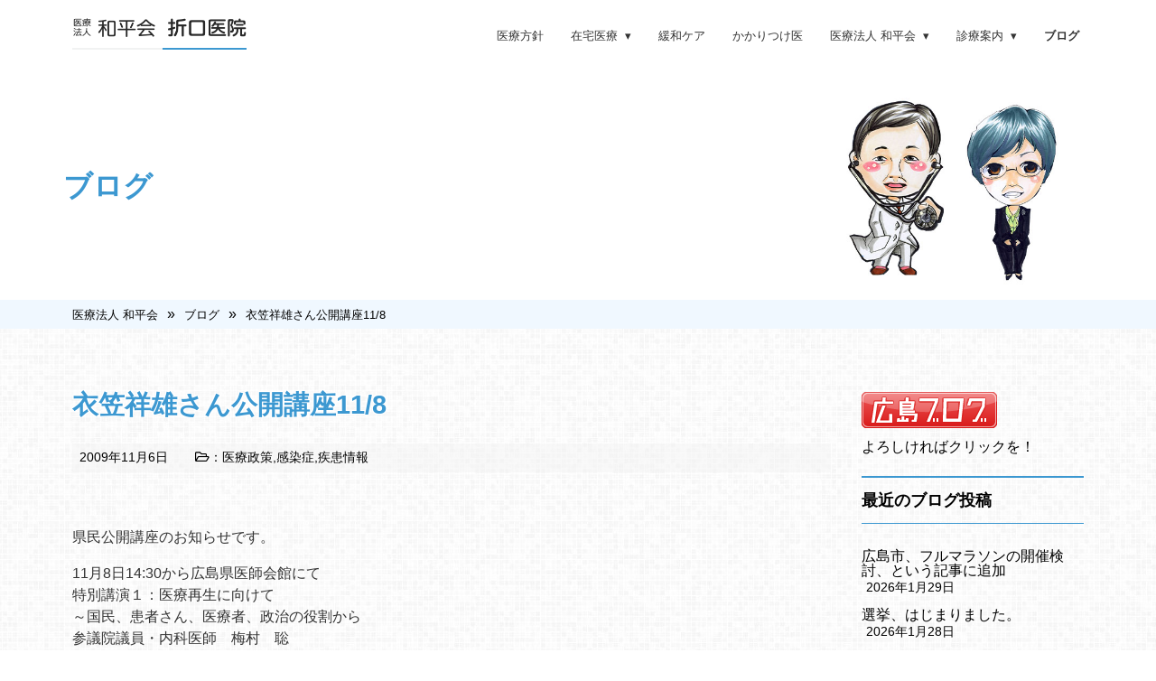

--- FILE ---
content_type: text/html; charset=utf-8
request_url: https://www.google.com/recaptcha/api2/anchor?ar=1&k=6Le_JUYaAAAAAFlfWNcT64b2FYAoYvQkKPrP0BPN&co=aHR0cHM6Ly93YWhlaS5vci5qcDo0NDM.&hl=en&v=N67nZn4AqZkNcbeMu4prBgzg&theme=light&size=normal&anchor-ms=20000&execute-ms=30000&cb=qct9to7ynyxu
body_size: 49511
content:
<!DOCTYPE HTML><html dir="ltr" lang="en"><head><meta http-equiv="Content-Type" content="text/html; charset=UTF-8">
<meta http-equiv="X-UA-Compatible" content="IE=edge">
<title>reCAPTCHA</title>
<style type="text/css">
/* cyrillic-ext */
@font-face {
  font-family: 'Roboto';
  font-style: normal;
  font-weight: 400;
  font-stretch: 100%;
  src: url(//fonts.gstatic.com/s/roboto/v48/KFO7CnqEu92Fr1ME7kSn66aGLdTylUAMa3GUBHMdazTgWw.woff2) format('woff2');
  unicode-range: U+0460-052F, U+1C80-1C8A, U+20B4, U+2DE0-2DFF, U+A640-A69F, U+FE2E-FE2F;
}
/* cyrillic */
@font-face {
  font-family: 'Roboto';
  font-style: normal;
  font-weight: 400;
  font-stretch: 100%;
  src: url(//fonts.gstatic.com/s/roboto/v48/KFO7CnqEu92Fr1ME7kSn66aGLdTylUAMa3iUBHMdazTgWw.woff2) format('woff2');
  unicode-range: U+0301, U+0400-045F, U+0490-0491, U+04B0-04B1, U+2116;
}
/* greek-ext */
@font-face {
  font-family: 'Roboto';
  font-style: normal;
  font-weight: 400;
  font-stretch: 100%;
  src: url(//fonts.gstatic.com/s/roboto/v48/KFO7CnqEu92Fr1ME7kSn66aGLdTylUAMa3CUBHMdazTgWw.woff2) format('woff2');
  unicode-range: U+1F00-1FFF;
}
/* greek */
@font-face {
  font-family: 'Roboto';
  font-style: normal;
  font-weight: 400;
  font-stretch: 100%;
  src: url(//fonts.gstatic.com/s/roboto/v48/KFO7CnqEu92Fr1ME7kSn66aGLdTylUAMa3-UBHMdazTgWw.woff2) format('woff2');
  unicode-range: U+0370-0377, U+037A-037F, U+0384-038A, U+038C, U+038E-03A1, U+03A3-03FF;
}
/* math */
@font-face {
  font-family: 'Roboto';
  font-style: normal;
  font-weight: 400;
  font-stretch: 100%;
  src: url(//fonts.gstatic.com/s/roboto/v48/KFO7CnqEu92Fr1ME7kSn66aGLdTylUAMawCUBHMdazTgWw.woff2) format('woff2');
  unicode-range: U+0302-0303, U+0305, U+0307-0308, U+0310, U+0312, U+0315, U+031A, U+0326-0327, U+032C, U+032F-0330, U+0332-0333, U+0338, U+033A, U+0346, U+034D, U+0391-03A1, U+03A3-03A9, U+03B1-03C9, U+03D1, U+03D5-03D6, U+03F0-03F1, U+03F4-03F5, U+2016-2017, U+2034-2038, U+203C, U+2040, U+2043, U+2047, U+2050, U+2057, U+205F, U+2070-2071, U+2074-208E, U+2090-209C, U+20D0-20DC, U+20E1, U+20E5-20EF, U+2100-2112, U+2114-2115, U+2117-2121, U+2123-214F, U+2190, U+2192, U+2194-21AE, U+21B0-21E5, U+21F1-21F2, U+21F4-2211, U+2213-2214, U+2216-22FF, U+2308-230B, U+2310, U+2319, U+231C-2321, U+2336-237A, U+237C, U+2395, U+239B-23B7, U+23D0, U+23DC-23E1, U+2474-2475, U+25AF, U+25B3, U+25B7, U+25BD, U+25C1, U+25CA, U+25CC, U+25FB, U+266D-266F, U+27C0-27FF, U+2900-2AFF, U+2B0E-2B11, U+2B30-2B4C, U+2BFE, U+3030, U+FF5B, U+FF5D, U+1D400-1D7FF, U+1EE00-1EEFF;
}
/* symbols */
@font-face {
  font-family: 'Roboto';
  font-style: normal;
  font-weight: 400;
  font-stretch: 100%;
  src: url(//fonts.gstatic.com/s/roboto/v48/KFO7CnqEu92Fr1ME7kSn66aGLdTylUAMaxKUBHMdazTgWw.woff2) format('woff2');
  unicode-range: U+0001-000C, U+000E-001F, U+007F-009F, U+20DD-20E0, U+20E2-20E4, U+2150-218F, U+2190, U+2192, U+2194-2199, U+21AF, U+21E6-21F0, U+21F3, U+2218-2219, U+2299, U+22C4-22C6, U+2300-243F, U+2440-244A, U+2460-24FF, U+25A0-27BF, U+2800-28FF, U+2921-2922, U+2981, U+29BF, U+29EB, U+2B00-2BFF, U+4DC0-4DFF, U+FFF9-FFFB, U+10140-1018E, U+10190-1019C, U+101A0, U+101D0-101FD, U+102E0-102FB, U+10E60-10E7E, U+1D2C0-1D2D3, U+1D2E0-1D37F, U+1F000-1F0FF, U+1F100-1F1AD, U+1F1E6-1F1FF, U+1F30D-1F30F, U+1F315, U+1F31C, U+1F31E, U+1F320-1F32C, U+1F336, U+1F378, U+1F37D, U+1F382, U+1F393-1F39F, U+1F3A7-1F3A8, U+1F3AC-1F3AF, U+1F3C2, U+1F3C4-1F3C6, U+1F3CA-1F3CE, U+1F3D4-1F3E0, U+1F3ED, U+1F3F1-1F3F3, U+1F3F5-1F3F7, U+1F408, U+1F415, U+1F41F, U+1F426, U+1F43F, U+1F441-1F442, U+1F444, U+1F446-1F449, U+1F44C-1F44E, U+1F453, U+1F46A, U+1F47D, U+1F4A3, U+1F4B0, U+1F4B3, U+1F4B9, U+1F4BB, U+1F4BF, U+1F4C8-1F4CB, U+1F4D6, U+1F4DA, U+1F4DF, U+1F4E3-1F4E6, U+1F4EA-1F4ED, U+1F4F7, U+1F4F9-1F4FB, U+1F4FD-1F4FE, U+1F503, U+1F507-1F50B, U+1F50D, U+1F512-1F513, U+1F53E-1F54A, U+1F54F-1F5FA, U+1F610, U+1F650-1F67F, U+1F687, U+1F68D, U+1F691, U+1F694, U+1F698, U+1F6AD, U+1F6B2, U+1F6B9-1F6BA, U+1F6BC, U+1F6C6-1F6CF, U+1F6D3-1F6D7, U+1F6E0-1F6EA, U+1F6F0-1F6F3, U+1F6F7-1F6FC, U+1F700-1F7FF, U+1F800-1F80B, U+1F810-1F847, U+1F850-1F859, U+1F860-1F887, U+1F890-1F8AD, U+1F8B0-1F8BB, U+1F8C0-1F8C1, U+1F900-1F90B, U+1F93B, U+1F946, U+1F984, U+1F996, U+1F9E9, U+1FA00-1FA6F, U+1FA70-1FA7C, U+1FA80-1FA89, U+1FA8F-1FAC6, U+1FACE-1FADC, U+1FADF-1FAE9, U+1FAF0-1FAF8, U+1FB00-1FBFF;
}
/* vietnamese */
@font-face {
  font-family: 'Roboto';
  font-style: normal;
  font-weight: 400;
  font-stretch: 100%;
  src: url(//fonts.gstatic.com/s/roboto/v48/KFO7CnqEu92Fr1ME7kSn66aGLdTylUAMa3OUBHMdazTgWw.woff2) format('woff2');
  unicode-range: U+0102-0103, U+0110-0111, U+0128-0129, U+0168-0169, U+01A0-01A1, U+01AF-01B0, U+0300-0301, U+0303-0304, U+0308-0309, U+0323, U+0329, U+1EA0-1EF9, U+20AB;
}
/* latin-ext */
@font-face {
  font-family: 'Roboto';
  font-style: normal;
  font-weight: 400;
  font-stretch: 100%;
  src: url(//fonts.gstatic.com/s/roboto/v48/KFO7CnqEu92Fr1ME7kSn66aGLdTylUAMa3KUBHMdazTgWw.woff2) format('woff2');
  unicode-range: U+0100-02BA, U+02BD-02C5, U+02C7-02CC, U+02CE-02D7, U+02DD-02FF, U+0304, U+0308, U+0329, U+1D00-1DBF, U+1E00-1E9F, U+1EF2-1EFF, U+2020, U+20A0-20AB, U+20AD-20C0, U+2113, U+2C60-2C7F, U+A720-A7FF;
}
/* latin */
@font-face {
  font-family: 'Roboto';
  font-style: normal;
  font-weight: 400;
  font-stretch: 100%;
  src: url(//fonts.gstatic.com/s/roboto/v48/KFO7CnqEu92Fr1ME7kSn66aGLdTylUAMa3yUBHMdazQ.woff2) format('woff2');
  unicode-range: U+0000-00FF, U+0131, U+0152-0153, U+02BB-02BC, U+02C6, U+02DA, U+02DC, U+0304, U+0308, U+0329, U+2000-206F, U+20AC, U+2122, U+2191, U+2193, U+2212, U+2215, U+FEFF, U+FFFD;
}
/* cyrillic-ext */
@font-face {
  font-family: 'Roboto';
  font-style: normal;
  font-weight: 500;
  font-stretch: 100%;
  src: url(//fonts.gstatic.com/s/roboto/v48/KFO7CnqEu92Fr1ME7kSn66aGLdTylUAMa3GUBHMdazTgWw.woff2) format('woff2');
  unicode-range: U+0460-052F, U+1C80-1C8A, U+20B4, U+2DE0-2DFF, U+A640-A69F, U+FE2E-FE2F;
}
/* cyrillic */
@font-face {
  font-family: 'Roboto';
  font-style: normal;
  font-weight: 500;
  font-stretch: 100%;
  src: url(//fonts.gstatic.com/s/roboto/v48/KFO7CnqEu92Fr1ME7kSn66aGLdTylUAMa3iUBHMdazTgWw.woff2) format('woff2');
  unicode-range: U+0301, U+0400-045F, U+0490-0491, U+04B0-04B1, U+2116;
}
/* greek-ext */
@font-face {
  font-family: 'Roboto';
  font-style: normal;
  font-weight: 500;
  font-stretch: 100%;
  src: url(//fonts.gstatic.com/s/roboto/v48/KFO7CnqEu92Fr1ME7kSn66aGLdTylUAMa3CUBHMdazTgWw.woff2) format('woff2');
  unicode-range: U+1F00-1FFF;
}
/* greek */
@font-face {
  font-family: 'Roboto';
  font-style: normal;
  font-weight: 500;
  font-stretch: 100%;
  src: url(//fonts.gstatic.com/s/roboto/v48/KFO7CnqEu92Fr1ME7kSn66aGLdTylUAMa3-UBHMdazTgWw.woff2) format('woff2');
  unicode-range: U+0370-0377, U+037A-037F, U+0384-038A, U+038C, U+038E-03A1, U+03A3-03FF;
}
/* math */
@font-face {
  font-family: 'Roboto';
  font-style: normal;
  font-weight: 500;
  font-stretch: 100%;
  src: url(//fonts.gstatic.com/s/roboto/v48/KFO7CnqEu92Fr1ME7kSn66aGLdTylUAMawCUBHMdazTgWw.woff2) format('woff2');
  unicode-range: U+0302-0303, U+0305, U+0307-0308, U+0310, U+0312, U+0315, U+031A, U+0326-0327, U+032C, U+032F-0330, U+0332-0333, U+0338, U+033A, U+0346, U+034D, U+0391-03A1, U+03A3-03A9, U+03B1-03C9, U+03D1, U+03D5-03D6, U+03F0-03F1, U+03F4-03F5, U+2016-2017, U+2034-2038, U+203C, U+2040, U+2043, U+2047, U+2050, U+2057, U+205F, U+2070-2071, U+2074-208E, U+2090-209C, U+20D0-20DC, U+20E1, U+20E5-20EF, U+2100-2112, U+2114-2115, U+2117-2121, U+2123-214F, U+2190, U+2192, U+2194-21AE, U+21B0-21E5, U+21F1-21F2, U+21F4-2211, U+2213-2214, U+2216-22FF, U+2308-230B, U+2310, U+2319, U+231C-2321, U+2336-237A, U+237C, U+2395, U+239B-23B7, U+23D0, U+23DC-23E1, U+2474-2475, U+25AF, U+25B3, U+25B7, U+25BD, U+25C1, U+25CA, U+25CC, U+25FB, U+266D-266F, U+27C0-27FF, U+2900-2AFF, U+2B0E-2B11, U+2B30-2B4C, U+2BFE, U+3030, U+FF5B, U+FF5D, U+1D400-1D7FF, U+1EE00-1EEFF;
}
/* symbols */
@font-face {
  font-family: 'Roboto';
  font-style: normal;
  font-weight: 500;
  font-stretch: 100%;
  src: url(//fonts.gstatic.com/s/roboto/v48/KFO7CnqEu92Fr1ME7kSn66aGLdTylUAMaxKUBHMdazTgWw.woff2) format('woff2');
  unicode-range: U+0001-000C, U+000E-001F, U+007F-009F, U+20DD-20E0, U+20E2-20E4, U+2150-218F, U+2190, U+2192, U+2194-2199, U+21AF, U+21E6-21F0, U+21F3, U+2218-2219, U+2299, U+22C4-22C6, U+2300-243F, U+2440-244A, U+2460-24FF, U+25A0-27BF, U+2800-28FF, U+2921-2922, U+2981, U+29BF, U+29EB, U+2B00-2BFF, U+4DC0-4DFF, U+FFF9-FFFB, U+10140-1018E, U+10190-1019C, U+101A0, U+101D0-101FD, U+102E0-102FB, U+10E60-10E7E, U+1D2C0-1D2D3, U+1D2E0-1D37F, U+1F000-1F0FF, U+1F100-1F1AD, U+1F1E6-1F1FF, U+1F30D-1F30F, U+1F315, U+1F31C, U+1F31E, U+1F320-1F32C, U+1F336, U+1F378, U+1F37D, U+1F382, U+1F393-1F39F, U+1F3A7-1F3A8, U+1F3AC-1F3AF, U+1F3C2, U+1F3C4-1F3C6, U+1F3CA-1F3CE, U+1F3D4-1F3E0, U+1F3ED, U+1F3F1-1F3F3, U+1F3F5-1F3F7, U+1F408, U+1F415, U+1F41F, U+1F426, U+1F43F, U+1F441-1F442, U+1F444, U+1F446-1F449, U+1F44C-1F44E, U+1F453, U+1F46A, U+1F47D, U+1F4A3, U+1F4B0, U+1F4B3, U+1F4B9, U+1F4BB, U+1F4BF, U+1F4C8-1F4CB, U+1F4D6, U+1F4DA, U+1F4DF, U+1F4E3-1F4E6, U+1F4EA-1F4ED, U+1F4F7, U+1F4F9-1F4FB, U+1F4FD-1F4FE, U+1F503, U+1F507-1F50B, U+1F50D, U+1F512-1F513, U+1F53E-1F54A, U+1F54F-1F5FA, U+1F610, U+1F650-1F67F, U+1F687, U+1F68D, U+1F691, U+1F694, U+1F698, U+1F6AD, U+1F6B2, U+1F6B9-1F6BA, U+1F6BC, U+1F6C6-1F6CF, U+1F6D3-1F6D7, U+1F6E0-1F6EA, U+1F6F0-1F6F3, U+1F6F7-1F6FC, U+1F700-1F7FF, U+1F800-1F80B, U+1F810-1F847, U+1F850-1F859, U+1F860-1F887, U+1F890-1F8AD, U+1F8B0-1F8BB, U+1F8C0-1F8C1, U+1F900-1F90B, U+1F93B, U+1F946, U+1F984, U+1F996, U+1F9E9, U+1FA00-1FA6F, U+1FA70-1FA7C, U+1FA80-1FA89, U+1FA8F-1FAC6, U+1FACE-1FADC, U+1FADF-1FAE9, U+1FAF0-1FAF8, U+1FB00-1FBFF;
}
/* vietnamese */
@font-face {
  font-family: 'Roboto';
  font-style: normal;
  font-weight: 500;
  font-stretch: 100%;
  src: url(//fonts.gstatic.com/s/roboto/v48/KFO7CnqEu92Fr1ME7kSn66aGLdTylUAMa3OUBHMdazTgWw.woff2) format('woff2');
  unicode-range: U+0102-0103, U+0110-0111, U+0128-0129, U+0168-0169, U+01A0-01A1, U+01AF-01B0, U+0300-0301, U+0303-0304, U+0308-0309, U+0323, U+0329, U+1EA0-1EF9, U+20AB;
}
/* latin-ext */
@font-face {
  font-family: 'Roboto';
  font-style: normal;
  font-weight: 500;
  font-stretch: 100%;
  src: url(//fonts.gstatic.com/s/roboto/v48/KFO7CnqEu92Fr1ME7kSn66aGLdTylUAMa3KUBHMdazTgWw.woff2) format('woff2');
  unicode-range: U+0100-02BA, U+02BD-02C5, U+02C7-02CC, U+02CE-02D7, U+02DD-02FF, U+0304, U+0308, U+0329, U+1D00-1DBF, U+1E00-1E9F, U+1EF2-1EFF, U+2020, U+20A0-20AB, U+20AD-20C0, U+2113, U+2C60-2C7F, U+A720-A7FF;
}
/* latin */
@font-face {
  font-family: 'Roboto';
  font-style: normal;
  font-weight: 500;
  font-stretch: 100%;
  src: url(//fonts.gstatic.com/s/roboto/v48/KFO7CnqEu92Fr1ME7kSn66aGLdTylUAMa3yUBHMdazQ.woff2) format('woff2');
  unicode-range: U+0000-00FF, U+0131, U+0152-0153, U+02BB-02BC, U+02C6, U+02DA, U+02DC, U+0304, U+0308, U+0329, U+2000-206F, U+20AC, U+2122, U+2191, U+2193, U+2212, U+2215, U+FEFF, U+FFFD;
}
/* cyrillic-ext */
@font-face {
  font-family: 'Roboto';
  font-style: normal;
  font-weight: 900;
  font-stretch: 100%;
  src: url(//fonts.gstatic.com/s/roboto/v48/KFO7CnqEu92Fr1ME7kSn66aGLdTylUAMa3GUBHMdazTgWw.woff2) format('woff2');
  unicode-range: U+0460-052F, U+1C80-1C8A, U+20B4, U+2DE0-2DFF, U+A640-A69F, U+FE2E-FE2F;
}
/* cyrillic */
@font-face {
  font-family: 'Roboto';
  font-style: normal;
  font-weight: 900;
  font-stretch: 100%;
  src: url(//fonts.gstatic.com/s/roboto/v48/KFO7CnqEu92Fr1ME7kSn66aGLdTylUAMa3iUBHMdazTgWw.woff2) format('woff2');
  unicode-range: U+0301, U+0400-045F, U+0490-0491, U+04B0-04B1, U+2116;
}
/* greek-ext */
@font-face {
  font-family: 'Roboto';
  font-style: normal;
  font-weight: 900;
  font-stretch: 100%;
  src: url(//fonts.gstatic.com/s/roboto/v48/KFO7CnqEu92Fr1ME7kSn66aGLdTylUAMa3CUBHMdazTgWw.woff2) format('woff2');
  unicode-range: U+1F00-1FFF;
}
/* greek */
@font-face {
  font-family: 'Roboto';
  font-style: normal;
  font-weight: 900;
  font-stretch: 100%;
  src: url(//fonts.gstatic.com/s/roboto/v48/KFO7CnqEu92Fr1ME7kSn66aGLdTylUAMa3-UBHMdazTgWw.woff2) format('woff2');
  unicode-range: U+0370-0377, U+037A-037F, U+0384-038A, U+038C, U+038E-03A1, U+03A3-03FF;
}
/* math */
@font-face {
  font-family: 'Roboto';
  font-style: normal;
  font-weight: 900;
  font-stretch: 100%;
  src: url(//fonts.gstatic.com/s/roboto/v48/KFO7CnqEu92Fr1ME7kSn66aGLdTylUAMawCUBHMdazTgWw.woff2) format('woff2');
  unicode-range: U+0302-0303, U+0305, U+0307-0308, U+0310, U+0312, U+0315, U+031A, U+0326-0327, U+032C, U+032F-0330, U+0332-0333, U+0338, U+033A, U+0346, U+034D, U+0391-03A1, U+03A3-03A9, U+03B1-03C9, U+03D1, U+03D5-03D6, U+03F0-03F1, U+03F4-03F5, U+2016-2017, U+2034-2038, U+203C, U+2040, U+2043, U+2047, U+2050, U+2057, U+205F, U+2070-2071, U+2074-208E, U+2090-209C, U+20D0-20DC, U+20E1, U+20E5-20EF, U+2100-2112, U+2114-2115, U+2117-2121, U+2123-214F, U+2190, U+2192, U+2194-21AE, U+21B0-21E5, U+21F1-21F2, U+21F4-2211, U+2213-2214, U+2216-22FF, U+2308-230B, U+2310, U+2319, U+231C-2321, U+2336-237A, U+237C, U+2395, U+239B-23B7, U+23D0, U+23DC-23E1, U+2474-2475, U+25AF, U+25B3, U+25B7, U+25BD, U+25C1, U+25CA, U+25CC, U+25FB, U+266D-266F, U+27C0-27FF, U+2900-2AFF, U+2B0E-2B11, U+2B30-2B4C, U+2BFE, U+3030, U+FF5B, U+FF5D, U+1D400-1D7FF, U+1EE00-1EEFF;
}
/* symbols */
@font-face {
  font-family: 'Roboto';
  font-style: normal;
  font-weight: 900;
  font-stretch: 100%;
  src: url(//fonts.gstatic.com/s/roboto/v48/KFO7CnqEu92Fr1ME7kSn66aGLdTylUAMaxKUBHMdazTgWw.woff2) format('woff2');
  unicode-range: U+0001-000C, U+000E-001F, U+007F-009F, U+20DD-20E0, U+20E2-20E4, U+2150-218F, U+2190, U+2192, U+2194-2199, U+21AF, U+21E6-21F0, U+21F3, U+2218-2219, U+2299, U+22C4-22C6, U+2300-243F, U+2440-244A, U+2460-24FF, U+25A0-27BF, U+2800-28FF, U+2921-2922, U+2981, U+29BF, U+29EB, U+2B00-2BFF, U+4DC0-4DFF, U+FFF9-FFFB, U+10140-1018E, U+10190-1019C, U+101A0, U+101D0-101FD, U+102E0-102FB, U+10E60-10E7E, U+1D2C0-1D2D3, U+1D2E0-1D37F, U+1F000-1F0FF, U+1F100-1F1AD, U+1F1E6-1F1FF, U+1F30D-1F30F, U+1F315, U+1F31C, U+1F31E, U+1F320-1F32C, U+1F336, U+1F378, U+1F37D, U+1F382, U+1F393-1F39F, U+1F3A7-1F3A8, U+1F3AC-1F3AF, U+1F3C2, U+1F3C4-1F3C6, U+1F3CA-1F3CE, U+1F3D4-1F3E0, U+1F3ED, U+1F3F1-1F3F3, U+1F3F5-1F3F7, U+1F408, U+1F415, U+1F41F, U+1F426, U+1F43F, U+1F441-1F442, U+1F444, U+1F446-1F449, U+1F44C-1F44E, U+1F453, U+1F46A, U+1F47D, U+1F4A3, U+1F4B0, U+1F4B3, U+1F4B9, U+1F4BB, U+1F4BF, U+1F4C8-1F4CB, U+1F4D6, U+1F4DA, U+1F4DF, U+1F4E3-1F4E6, U+1F4EA-1F4ED, U+1F4F7, U+1F4F9-1F4FB, U+1F4FD-1F4FE, U+1F503, U+1F507-1F50B, U+1F50D, U+1F512-1F513, U+1F53E-1F54A, U+1F54F-1F5FA, U+1F610, U+1F650-1F67F, U+1F687, U+1F68D, U+1F691, U+1F694, U+1F698, U+1F6AD, U+1F6B2, U+1F6B9-1F6BA, U+1F6BC, U+1F6C6-1F6CF, U+1F6D3-1F6D7, U+1F6E0-1F6EA, U+1F6F0-1F6F3, U+1F6F7-1F6FC, U+1F700-1F7FF, U+1F800-1F80B, U+1F810-1F847, U+1F850-1F859, U+1F860-1F887, U+1F890-1F8AD, U+1F8B0-1F8BB, U+1F8C0-1F8C1, U+1F900-1F90B, U+1F93B, U+1F946, U+1F984, U+1F996, U+1F9E9, U+1FA00-1FA6F, U+1FA70-1FA7C, U+1FA80-1FA89, U+1FA8F-1FAC6, U+1FACE-1FADC, U+1FADF-1FAE9, U+1FAF0-1FAF8, U+1FB00-1FBFF;
}
/* vietnamese */
@font-face {
  font-family: 'Roboto';
  font-style: normal;
  font-weight: 900;
  font-stretch: 100%;
  src: url(//fonts.gstatic.com/s/roboto/v48/KFO7CnqEu92Fr1ME7kSn66aGLdTylUAMa3OUBHMdazTgWw.woff2) format('woff2');
  unicode-range: U+0102-0103, U+0110-0111, U+0128-0129, U+0168-0169, U+01A0-01A1, U+01AF-01B0, U+0300-0301, U+0303-0304, U+0308-0309, U+0323, U+0329, U+1EA0-1EF9, U+20AB;
}
/* latin-ext */
@font-face {
  font-family: 'Roboto';
  font-style: normal;
  font-weight: 900;
  font-stretch: 100%;
  src: url(//fonts.gstatic.com/s/roboto/v48/KFO7CnqEu92Fr1ME7kSn66aGLdTylUAMa3KUBHMdazTgWw.woff2) format('woff2');
  unicode-range: U+0100-02BA, U+02BD-02C5, U+02C7-02CC, U+02CE-02D7, U+02DD-02FF, U+0304, U+0308, U+0329, U+1D00-1DBF, U+1E00-1E9F, U+1EF2-1EFF, U+2020, U+20A0-20AB, U+20AD-20C0, U+2113, U+2C60-2C7F, U+A720-A7FF;
}
/* latin */
@font-face {
  font-family: 'Roboto';
  font-style: normal;
  font-weight: 900;
  font-stretch: 100%;
  src: url(//fonts.gstatic.com/s/roboto/v48/KFO7CnqEu92Fr1ME7kSn66aGLdTylUAMa3yUBHMdazQ.woff2) format('woff2');
  unicode-range: U+0000-00FF, U+0131, U+0152-0153, U+02BB-02BC, U+02C6, U+02DA, U+02DC, U+0304, U+0308, U+0329, U+2000-206F, U+20AC, U+2122, U+2191, U+2193, U+2212, U+2215, U+FEFF, U+FFFD;
}

</style>
<link rel="stylesheet" type="text/css" href="https://www.gstatic.com/recaptcha/releases/N67nZn4AqZkNcbeMu4prBgzg/styles__ltr.css">
<script nonce="_oYHm2z0fNlzAIh6CN7wbw" type="text/javascript">window['__recaptcha_api'] = 'https://www.google.com/recaptcha/api2/';</script>
<script type="text/javascript" src="https://www.gstatic.com/recaptcha/releases/N67nZn4AqZkNcbeMu4prBgzg/recaptcha__en.js" nonce="_oYHm2z0fNlzAIh6CN7wbw">
      
    </script></head>
<body><div id="rc-anchor-alert" class="rc-anchor-alert"></div>
<input type="hidden" id="recaptcha-token" value="[base64]">
<script type="text/javascript" nonce="_oYHm2z0fNlzAIh6CN7wbw">
      recaptcha.anchor.Main.init("[\x22ainput\x22,[\x22bgdata\x22,\x22\x22,\[base64]/[base64]/MjU1Ong/[base64]/[base64]/[base64]/[base64]/[base64]/[base64]/[base64]/[base64]/[base64]/[base64]/[base64]/[base64]/[base64]/[base64]/[base64]\\u003d\x22,\[base64]\\u003d\x22,\[base64]/CkXQ5DMOqUWDDslLCnsKKwo3ClsK7d3Yzwr/DocK8wowpw7Atw7nDjhbCpsKsw7Fnw5Vtw4lqwoZ+NcKPCUTDt8OGwrLDtsO9KsKdw7DDm28SfMOtSW/Dr11MR8KJLcO3w6ZUZ0hLwocOwq7Cj8OqT1XDrMKSO8OsHMOIw5HCgzJ/U8K1wqpiGlnCtDfCgTDDrcKVwrtuGm7Ct8KawqzDvj5lYsOSw5LDgMKFSGDDscORwr4CIHF1w608w7HDicOYCcOWw5zCkMKDw4MWw5RFwqUAw7fDrcK3RcOvfETCm8KIRFQtD3DCoChQRznCpMK2WMOpwqwzw6trw5xJw53CtcKdwq9kw6/CqMKow4J4w6HDusOewpstNsOPNcOtWsOJCnZNMQTChsOKLcKkw4fDm8Kbw7XCoG00wpPCu0QBKFHChHfDhF7CmcOjRB7CtcKVCQEsw7nCjsKiwpN/[base64]/DqMO+YsOUwoQ9C8KNPWDCk8Oqw4PChVvCuyhVw4LCo8OOw78vW01mP8KqPRnCtx/ChFU/wqnDk8Onw7PDrRjDtwhfOBVufMKRwrsdNMOfw61swpxNOcKnwqvDlsO/[base64]/[base64]/DhcKYK8Oowo0gwpPClsK9woxSdMOfwr/CgMK5NcKVfAzDicO7OSvDsXBNCcKGwqLCncOtZ8Kqc8KYwp7CkE/[base64]/DjsO3wrbCnm5/[base64]/[base64]/DmMOCw5JHY8O7N8ObwobDqMOncUFmwp7CuH/DpcOyAMOFwprCoTnCkT9ZdsOLKw5pPcOaw49Bw5IKwqzCmMOMCARSw4TCrDPDrsKVYBlXw5/CiBDCpsOxwp/DkXPCqRYZDGfDuQYZJMKKwozCvDjDksOiMwbCujFcDXJybsOkXmnCssOTwoBIwq0Cw55+L8KIwpjCtMOMworDumbChm0CDsKREsO2OUnCoMOEYwsJZMOfTEtpMQjDvsONwoHDp1/DgMKrw4cuw6Y0wpUMwqgXYnjChcOFO8K0LcOlCsK3S8KCwrwhw5dTcD4bQE84w4HDoEHDkX1WwqfCqsOwSSMJZRvDvcKNPzdRGcKGBBTCgsKoHwEtwrhQwr3ChcOhR0XCn23DssKfwqnCssKgORXCpF7DgGLChMOXOkfDiDlDIlLCmGITw6/DhMOlXA/[base64]/CtcOMw5DCvnt2STPDvTcZfsOOwpBgMSQ5am1SQD1HKn/[base64]/[base64]/DuCjCoMOCCsKEaEEHYcOzw4AHACLDgwbCsHVzGMOzEMKgwrnDkDvDu8OjZTPCrwrCsUYeX8Kmwp7CgijCohTClnbDrVLClkLCpgJKLw3CmMKfL8Ocwq/Cu8KxZQ4ew7nDlMO8wqYXdxIfHMKbwoBCD8Odw65Kw5LCgsK9W1YGwqLDvAVcw7zDv3VVwpUvwrFFd3nCicOOwqXCm8K1aXLCrFfCmMOOGcK2wqE4QGvDnAzDq0wybMOIwrJWF8K4OVPDg0XDvBdRwqhDLhHDusK8wrMowobDtk3Djld/HCtHHsOtcAECw6JFNMODw4piwr5UVhcmwpwOw4TDosOJPcOBw4/CpyrDjhgPal7DocKAIjdbw7fCqSHCkMKtwpsUcx3DrcOeEFvCncOVGFwhUsKqacKkwrNta2/Ct8Oew7DDg3XCpsKxO8ObSMK5csKjdAN4VcK6wojDskQZw50WAl7CqRXDtgDCvcO/[base64]/[base64]/DgsO6wrLCrEEJZxHCrMO2w45EBnYQHMKuGhsyw7t6wp5jf3HDp8K5KcK9wqNvw41xwr0nw7VLwo41w4PCrFfCtEcfAcOmKTIaSsOGI8OOHy/CvC5QcGxZZSk1CMK4wohqw5FbwoTDnMO8fMKAJ8O8wpvCscO6a0bDoMKnw7/DhiIDwodmw43CnsKSF8KkIsO0MDRkwoc/c8O7AWk8wrPDsUPDu1Z8wpY6Mz7DjcKaNXZBIxzDmcORwrkOGcKzw7nDmsO7w4PDhx0qVEHCisKmwprDsU8lwqvDhsOLwoEPwo/DsMK8w7zCg8KTSTwewrnCgHnDlg48wqvCq8KywqQcfcKRw6poA8KDw7AnFsKHw6PCoMKCKcKnHcKQw5HDnkzDocKrwqkvXcOIacK6ZMOPwqrCpcOLF8KxZSrDoWc7w5QPwqHDrsO/CMK7LsO/OMKOF1ktczbCmjLCrsKwARZgw6c8w5nDhRInNRHCuC13fMOdKMO7w4vCusOFwrjCgjHColXDv3p2w6LCiCfCqcOxwoPDhwrDtMK+w4Rpw7h0w6UCw4EcDA7CkTfDu0U9w7/DgQJiC8KGwp0HwpNBLsKkw6DDlsOqAsKqwpDDnj/ClhzCugTDncKxBSAlwrtTWXkdwpjDuSkZIlXDgMK2CcKzZn/DtMKAYcOLfsKAd1rDugbCgsO8RlQqU8OfbcKawr/DulzDpk03wrPDksOVW8OXw5LCjXvDh8OUw53DgsK1DMOUw7LDmzRFw7BsB8Khw6/[base64]/ClcKIwpnDjFFELzZvw7JcE00/XXLDmMK+wqgpWGlJWFYhwrvClEHDi2bDlB7CnTjDi8KRYzYXw6HCuht8w53CisOZEBfDjcOSMsKfwql1Y8KMw6gWFA7DlS3Dm2TDthlfwp0hwqQWYcKPw7ZMwpNRMEZXw6vCrC/DjVoowr1eejDCk8KebStbw6ktUcO0U8OhwofDlcKieUNqwoQRwro/[base64]/DtHrDhSJGR3EqA8KJDMKBSMOtw7ABwokEKwnDs3IUw6JyCXjDrsOIwrJ9QcKXwqMyZWBowpJSw5kvR8O3YxHDpl48a8OpAiU/UcKNwoc4w7DDhMOtdS/DqgPDnTfCrMOnJ1rCj8Oww6XCoWTCgMOywpXCqxVVw4rDmMO7PUVTwrwtw7wHKDnDh3ddEcOHw6FJwrHDoRNAwpxAcsOPQMO0w6LCjsKaw6DCpnQsw7N8wqbCj8OtwpvDs3/DhsOhF8KvwrvCrgBTOWc6DxXCq8Kjwp13w6JRwrAdHMKpLMKOwqrDmQnCmFknwq9MEVjCusKCwq9xK2ZdD8OWwqU0UcKEfWViwqNAwr1DWAHChMKLwpzCscOOMV9/w67DrcOdw4/[base64]/[base64]/CpcO/wrrDiR14LMKUA1bDucKgfykrQMOkRUpDw7DCjWsOw7BBAV/[base64]/DqMOzGcKaUH3CpsKQCC8yQMORKGvCpsOsbcOow4lOPGkRw6jCssK3wq3CoFgVwr7Dp8ONPcKaJcOhfjrDuXZaRyrDmmPClwTDnCZKwrB3DMOGw55CL8OBY8KrW8OlwoVIKB/DksK2w69QMsOxwpJiwqDDpR54w5nDpi8Yf2YEEAPCjsOlw4p8wr3Ct8Oiw71/w57Dr0oowoYjRsK+JcOeR8KDwo7CvsKtJiPDmms5wpkvwqQowoQ8w4NdccOjw53ChhwCMcOvC0zDnsKTDF/DsVxAW0/DqAvDtXjDr8Oawqx5wrNKFivDrx00wo7ChsK+w4NSf8KuPAPCpTbDr8OPwpwYesKewr94csOdw7XCj8Oqw7jCo8Ouwq1awpcNf8Orw448w6bCt2VAH8OvwrPCtwpUw6rCosOfJFR0wqQjw6PCp8KowrVMJ8OywpRBwq/Dq8OeUsKtPMOxw5dMPRjCocKow6BmLTDDmk3CtB88w6/CgGgewqTCs8OjaMKHIxsxwo/Dp8OpD1rDvMKGCzjDl23DjDXDqT0Ed8O9O8K/b8O1w4lrw7cywqDDr8KswrTDuxbCiMOzwqQ1wojDiBvDtwxMcTcAADbCvcKFwoAeLcO/woEHwoQWw582U8OjwrLDgcODV29GeMOsw4lvw5bCiHtKa8OjbFnCs8OBN8KiU8OQw7Rlw65AAcO5McKWTsO7w6vDqMOyw4LDn8OmeizCkMOLw4Z9w4jDsgpGwoVNw6jDkAc6w47CrE5mw5/Dq8KTE1ciXMKFw4BWGWvDrm/DsMKPwpwXwrfCuADCscKSw5ETZS0RwoYJw4jCpcKsRsO5woHCt8Kkw5sUwoXCmsKFwoQHIcKwwoUNw5HCpwYINS0Hw5DDtFInw6jCkcKbKMOQwrhoIcO4UcOYwr0hwr3DnMOiwoDDhzjDqwDDsQTDhQ3Ch8OnfFDDvMKfwoMyfVnDiGzCsyLDsh/DtS89wqHCgMKTLFAwwqMgw5rDk8OvwrsmK8KBFcKbw4g6w51gfsKUw4rCjMOow7B5f8OTa0/CuC3Dp8KJW3TCtBBBHcOzwqUFw4jCqsKwJwvCiCg9JsKqBcKhASscw7ohPMKIIMOsa8O7wr1VwoRfXMOxw6QfJExSwrBoUsKEwpxTw7hDwr7CqAJGK8ORw4ciwpQJw73CiMO1wpTDnMOWZcKEGD0Sw7B/QcOlwqLCoSDCncK0woLChcKaEw3DpC/CucKMVMOUeF4VAx8kw7bDqsKKw7ULwqE5w4URwoAxAFZbQjQGwrLCpDdjJ8OlwoDDvMK4ZnrDlMKnT0QMwohBIMO5wrzDlsOiw4hTBX09wqVfWMK1JhvDjMKRwo0Aw4zDsMOKC8K2PMO9b8OqLMKew5DDnsO9wo/DrC3CosOJbMKNwpoHDjXDkznCksK4w4TCkMKJw4bCqWfDgsOrwowjTMOtJcKtCVgOw7BSw5xFYmFuVsOVWgnDtjPCtsOHUwLClRTDnmcGTcOVwoPCmsOXw6Jmw44yw5JbccOgDcKYZMKGwqV7f8OZwrYLMAvCtcKkbsKZwonDjcOZPMKgCQ/Cj0Rhw6pvUT/CqgobBMKawofDgz7DknVWKcOvREjCoi/[base64]/w77CuVMePcOVw5/Dm8O+AzDDgsOPA8KDw6rDr8OrPsOaVsKBw5nDiX9cw5c4wrPCvUR5VsOCazBmwq/CkQvCpcKUJsO3SMK8w5fCt8OTF8Kaw6HDmcK0wpRvIRAQwpvCn8Oow7FoJMKFKsKxwqQEfMOqwp8Jw5fCucORIMOKw7zDisOgKWbDlVzDmcKSwrrDrsKgUVEjLcOsQsK4wrEewpBjKVMKVy1UwoPDlEzCq8K7IjzDt1rDh0t2ZCbDomoeWMKETMKEQz/CkWrDr8KDw7gmw6ALQDDDpcKow6AGX0rDuQvCqykiKsKswobDsTYcw7HCh8OEZ243w4nDr8OLS0/[base64]/K24Pw7bDvsOXT8OBwoPCnkPCoWAnRDQAU1DDkMKHwoLCslhCQ8OeGcOew4LDh8O9D8Krw5kNIMOzwrcbw4dlwrDCocKrJMKJwo3DncKfBMOYw7fDqcOUw5fDqQnDpXRBwqxxdsKJwovCtsOSUsOhwpfCuMO0GRpjw4PDmMO/[base64]/CnsO7wofDkBTDh8Ksw5ZKwoLDj8Kiw6cVw7dmw4jDsi3Cn8OgH0UKVMKVTDsRB8KQwr3CgcOYw5/CoMK9w57CisKNekzDnMOPwq7DlcOxNU0Cw5RSaBVRGcODKsKEacKXwqxww5VjBDYsw47DhU1xwq4pw7fCmhcYwr3CsMOAwovCgy5oXiJYcgDCmcOuJBgBwqR7ScOvw6RgUcOUJ8KAwrfCpz7DucOMw67CoCd2w4DDhR3CjcO/TsKww5zCljtBw5wnPsOuw5ZGJWnCvGNrRsOkwrDDtMO9w7zCqSJ0woobAwnDoxPCklDDn8OQQDQ1w5nDgsO/wrnDrsK+wpXCisOtBznCisK2w7XCpFUwwr3Chl/DkMOzdcKEwozDksKrYhHDnHzCvsO4JMOuwrnCq3xOwqHCtcOew6MoGcKJHV/[base64]/[base64]/CoFTCpsOTwqluwps6GcKwQcOpSsKKw4xhZDDDnsK5w4pTG8OIWAPClsK9wqTDp8OLdhHCp2QgRcKNw5zCtFDCiknCgiDCjMKDMsOhw48lB8OfbQhEEcOTw6nDncOdwpxke33Dh8OKw5HCrX/DkzPDtF8cF8ODT8KcwqzCnsOIwrjDkAbDtMK7a8KoCGPDmcK1wpNLZ0XDnjjDisOPfTNaw6t/w4AKw6Zgw63Cm8O0WsOPw4/Do8OzETAKwrhgw50cbMKQLWxmw5RwwpLCv8OoVEJCa8Ovwo3CqsOhwoDCjgxjKMOZD8KdcRw8WkfCmE5cw5HDncOtwqXCrMKew5HDvcKSwpAowrbDhkg3wr8MDB1Ha8KKw6fDvXPCrSjCrgdhw4PCkMOzBEPCvAZCck3Cpl7DpBM+wqYzw6XDg8OUw6vDi3/DosOdw7zCiMO4w7Z2F8OBXsOhCCItEzg4GsKjw6lNw4QiwosNw6Vsw5Jmw6kbw6zDrcOcKQNjwrNKWy3DlsKaKcKMw5DCl8KSIMOlCQHDrznCkMKQVgTCuMKUwr/CqsOhR8O0aMO7GsK2VRbDn8KhTR0XwrRbFcOkw5QHwpnCqsKnaTRhwpFlRsKHT8OgTGfDuTTCvMKKK8OAcsOqWsKfV0ZMw652wrQhw6BTVMOkw5/CjG7Dh8O7w6bCl8KEw5DCm8Ocw6DCt8Oyw5vDmA5zfl9LVcKCw4EVQ1TCqSHDrgDCtsKzKMKOw4gMfMKhDMKsT8KybX5kBcOMAndYMwfCvQfDmThND8Ocw6zDq8OSw5EBISzDj0UZw7/DsTvConMIwojDo8KCFRrDg3zCrsOnd1zDkWzCq8O8McOXGMKdw5LDvcKYw4s3w7HCscO2SyrCkRzCnGbCj29fw4PDlmwlVlQrIcOKa8KZw63DpcKOHMO+w4woOsO+wpfDpsKkw7HCjMKgwrXCphDCgjTCihQ8YUHCgj7CigbCs8OjCsKueFR/KnPCucO3MmvCtMOrw7HDisOwUhcdwoLDplDDgMKZw7Zfw7o6VsKQIcOlacK0JQzDsU3Cp8KqC0F+wrdSwpRwwrPDiH4VWVcWM8O7wrJDSQnCocKWW8KkN8Kxw4tdw4/DszfComHCtj/DkMKnCMKqPi1CNjBge8KnGsOQN8OhNUREw5TCjl/[base64]/DgsK4w6vDr8KhCB97XEkAFnvDmWLCpArDvzxywrHCjmbCmCnCqMK+w54AwroDNG1tEMONw5XDqzkSwqvCgCFEwrjCn14Fw5FTw5Asw7EcwrbDucOkf8O3w45BTW08w4XCnX3CicKJYkx3wpXChhwCN8KiDno1MCkaFcO1w63Cv8OVX8Kgw4bDmxfDoF/CghItwozCuiLDukTDvMOASAUVwrPDqEfDjwDChcOxSXYdJcKQw75PcAzDuMK3wovCjsK2SMK2woceRF41c3HDu37CpsOgTMK0cWPDr2oMIsOawrdXw7UgwpfDusOyw4rCsMKUE8KHeUjDuMOswq/CiWFmwp0wQMKEw4Jxe8KgEw7DtVDCnxkHFMOlWnzDocK2wqrCih3DhA7Ci8KERGl7wrTCnwfCplnCthx5LsKWbMKvI0zDk8ObwqzDqMKKcgzCgjAqFsKWPcOgwqJHw5jCs8O2M8K7w6XCsyzDpg/CiUoAUcK4XQgpw4nCgwlGVcOdwqfCoXvDvwAWwq54woEXDwvChnDDp0PDjhDDkHrDrQbCpMO+wqA4w4R+w5bCpk1FwrlZwpXCuXPDvcOAw5jDvsOvPcOpwoVnVSxswrfDjMOBwoA2wo/CkMK3FHfDqzTDqRXDm8KgScKZw45Dw51ywoVZw6Atw4QTw7DDmcKtcMO0wojDosK1SMKrQcKuMMKAVMKjw47CkS85w6Aowr8dwo/Dk2HDmE3ChjnCnGnDhyDDmR8uRmgswrHCohfDmsKNDw0cKjPDmcKoWX7DljvDmzXDocKVw4rCqcKwIH3Clxolwq0ewqZPwrZ4wptIR8KWKUlrM03CpcKjwrZmw5k3EcKTwqlCw5jDpl7CscKWXcKlw4/CnsKyH8KEwpXCr8ORXsKKMsKtw5fCmsOjwqAyw78ywq/Du28cwrLCgi7DqsK2w6FPw4vDmMKRcS7CmsKyHFbDqyjCrcKURwXCtsOBw63Ds0QWwr5ew794DsO2BUlSPS0aw48gwqXDsh95VMOqE8KRRcOmw6XCtMOyHwbCg8KrX8KRMcKMwpUgw4hywqrCtsOTw6Fzwo/DrMOUwo89wpjDoEHComwIwrEQwpwEw4fDqjAea8K4w6rDksOCQE4BYsKLw7Y9w7jCpWZ+wpDDlsOvwqTCtMKwwp3CqcKbTsKhwq5vwok5wr94w5fCrhA+w4/CphjDmkDDvBl1TsOSwp9hw6cDE8Oow5DDu8OfdxHCpj0MVxrCrsO9DcKjwoTDuT7CjnM6a8K4wrFJwqhPOgQTw5fClsOUfsKDD8KfwqIqwr/Do1LClMK7ITbDpifCnMO9w7V2NgPDk2tgwqQKw6cfAlvDocOgw6hycVvCn8KnEQ3DnV8lwrnCjjrCsWPDpAo9wqfDuQ3DqSZbCGpIw7rCkS3CtsKqdStGZcOLH3bCocO+w43Dhm/CmsK0c1pfw7BmwolMdzDCnHLDiMO1w6F+wrfCjR/DmB9AwrzDn1tiFH04wp8vwprDtsOSw6kxwodvYcOOf0YYISlVaW7Cs8KWw7QXwpUGw7rDgsOJLcKqd8KcLmnCuEnDhsOKb0cdS2R2w5htFX3DiMK/AMKBwpfDrAzCi8KWwpfDlcK9wpHDtCTDm8K5U1DCm8K6wqTDrMKcw7PDpMO1IRLCjmvClcOVw4XCisOnWsK8w5/DuWYSIAEyCcOrV2N8CcOQN8KvDklbwr7CqcOaTsKqW1gcwprDh2sowqEbQMKcwqDCoW8Bw7I7SsKBw7jCqcOkw7zCpsKUSMKsVwFWITXDvsO5w4oVwoopYAU3w6nDpnrCgcKDw6/[base64]/CmMKeZBpxZcOfwoUADiceTsOzw5/DkzXDjcOqGcOZRcKCN8Kkw7ItVw0UDnsyehlKw7nDrFwNViNIw5J1w5YCw6DDkjxBVzFOK0DCksKAw4xeYjgYK8O8wpXDiAfDncONIW3DowJ4EgBfwqTCgys6woUfTVjCoMK9wrPDthHDhCHDtDAPw47DicKaw70Rw7RMW2bCm8Kiw5vDl8O2asOGIMO/w50Tw7wmLjfDpsK3w47CuCIZIn3CuMOGe8KSw5ZtwqbCj25PPcOEHMKIP1TDn21fIWHDmw7Dg8OxwrRAc8KjdcO+w6R0RMOfKcOzwrHDrmLCk8O5w4ITTsOTTA8QLMORw43CmsOPwonCrU0Sw7djwpzCgmgZbDJlwpbCgyzDgWI+ayEPOxR+w53DjBlkBw9ab8K/w7kHw6bCrcO6UMO5wrICNMOuMsKWIgRowqvDj1DDvMKtwpDDn0fDmlrCtykrN2I0YVBvUcKKw6U1wqIDNGU/w5TCpWYew4LCh2ZvwoUgOlTCpWMUw5nCpcKPw51gPV/CumvDq8KDP8KPwozDqX8zGMKTwqDDiMKzNUIdwr/ClsOWU8O7wojDvSTDrnNiZcKDwrrDkcOPdcKZwp0Lw7M5IU7CgsKoFR1kJz7CjXvDnsKPw43CscOiw77DrcOTasKdwpjDsxTDmSvDmm0SworCtcKgTMOkKsKRG1g6wr05wrF6dibDoAh2w5rCgRDCl1wowqTDqDTDnHJfw4jDo30dw5IRw6/DhRbDthg9w5TChEZDETRRZ1jDrhkCFMOCfAPCu8OGY8OrwoZyMcK5wpDCgsO8w7nCgjPCqnYiGh4JKlEPw43DvSdrWhHCnVhhwrHCmMKnw6JCK8ONwq/DrG4PCMKSNBPCnibCg1Asw4TCksK8DUl3wpzDiG7CtsO1FcOMw5IHwpNAw7MlU8KiP8Omw7jCr8KiSx0qw5DCncKMwqUZT8OIw43CqS/CvsOAw6oyw4TDisKAwo3CgMO/w77DoMKvwpRkw57DnsK8ZiJhFsKzwqrDicOiw5w2OSIWwp1TanjClTTDjsOXw5DCrsKNVcKEQhXChUwswpMVw7FQwoPCrQHDjcKiPCjDvR/Du8KQwpPCuSvCl1zDtcKrwq15bRXCmW02wq9yw7J6w4NRK8OMUSN/w5fCucKkw73CmSPCij7CnmnDlWDCuyl8WcOQI29CPsKgwqfDrConw4/[base64]/wqLCtAzCoHNmLsO6fMKQwrnCh8KPwrfDrsO2U0/DjsOmYWzCuzRcZVttwqp7wpMlw6jCgcKUwqTCv8KKwqg4QS3CrkQKw63CoMKzXBFTw60Bw5dcw77CsMKow6TDqMOzbTIXwpUpwr9gS1HChcK5w6QDwp5Kwol/QxrDpsKWBAkiVQLDqcKGSMOgwoPDjcOZLsKdw4I7C8KFwpkWw63Cs8OoCz9nwrM9woFBwr8Iw63Du8KfVcKjwo1yZCvDoGwDw5U4cwUcwpIsw7zDmcK6wpPDp8Klw4hVwrZcFGLDhsKNwqjDuHvDhMO2bcKJw4fCpsKnSMK3B8OpXA/DoMKwVn/DmsKKHMOVRE7ChcOfa8Osw7hUd8KDw5TCs2ttw6oKTmpBwpXDjGHCjsOewr/DiMOSCD8gw5LDrsOpwq/CvUPCmid/[base64]/DnRXDnzBmw75aQcKrw7zCrXfDkMKcwpjDnMO1w5EvLcOuwogfFcKXdsKLFMKSwoTDvTY5wrJGYRwgCXdkfCvDp8Ksci7Dh8OcX8OEw5PCqh3DksKqUBF9BsOmRzwUT8OOOQbDk0UlNsK5w4/Cl8KtNVrDhHnDvcOFwq7Cr8KtO8KGwpDCvwvDo8KDwr46wrE0ThfChChGwo5BwpdRfmVwwr7CosKWFMOFdkfDm09xwqXDhsOpw6fDj21rw6jDkcKDfMKQXxpGWTzDr2A/[base64]/[base64]/CksK+WSLCk8OmX8OJXcK4f8OVfsKgKsOjwq7CjltRwoUhXMOQB8Okw6pYw5BSXsO+RMK/W8KsBcKow5oKB0PCt0DDvcOLwp3Dj8OgS8Krw5HDqcKUw5hfFMKhMMOHw5A6wqZbw5dEwqRQwp3DtcORw7nDv0ZxYcKueMK5w4MRw5HCoMKywo8IBh5fw6bDg1VRBUDCrGIcDMKow5gjwo3CpRpxwr3DgAjDiMO0wrrDvsOSw4/CkMKOwpVGYMKgJGXCisOxHsOzVcK8wrwNwpXDhC07wrTDhSh2woXDtC53bkrCi2zCi8KNw7/[base64]/Ci8KfwojCmsKyw6MTX8OJV8O4w5TDmCjCiwnDmhPDgQLDiXnCs8OAw75Qwpcpw4hGfCnCoMOpwrHDn8KEw4/CkHLCmsKdw5MJGRkywr4Fw5UCVFzCi8KFw4Q6w5dQCjrDk8O8f8K7YHwdwo5aan7ClsKiw5jDuMOBdSjChDnCucKvSsKDJMOyw4TDm8KbXkpQwoHDu8KOUcKgQT7CpSbDosOzw64rNXXDmzTCqMO8w6rDtGYGVsOrw60Dw4srwr5JSgtDPj46w4XDkjNXCcOPwoh/wpx6wpjCpcKEw7/ChlgdwrU7wrATb3R1wodAwrg4wqLCuRcvwqbCrMK/w5YjfcOPbMKxw5EuwoPDkTnDtMO8wqHDl8KzwrBWUcOsw40SaMO/wqbDgcKRwqNCd8KdwpxwwqHCszfCj8K3woViKsKNen5uwrnCgcK7DMK/[base64]/[base64]/CmcOvw5/Csmgow4hDwoPCoE/DtsONwrFDwrJxVSbCk3TCsMOGwrRjw7/Cu8OWw73DlsOBMltlwrLCmEFcAnfDvMKWTMOeFMKXwpVuHMKkBMKbwoIKF1IiBhFxw53DpFnCiCcKK8O/NV/Dk8KbeVfCgMKWasOlw41+X1nChDsvbjTDvDNiwrFew4TDqlY/wpcRJMKLDVhtB8Ohw7IjwooISkxGK8OLw7EQWMOuZ8KPZ8OFeSPCu8O7w557w7fDssOnw4TDgcOlZyLDscK2LsOPDsKAMn7DmRPDscOsw4HCu8Krw4V/wpDCoMOTw7/[base64]/CiADCumI2wrJSwp1Lw4DCqxbDlzrCl8OXYHfCrkTDt8KvA8KdOBhnJG7DmCgrworCpsOlwr7CkcO/wqPCtTfCmEnDh3DDimTDk8KNVMODwpspwq85UmF3wozCj1xYw6oCL0R+w6I3HMKtMFLCoXZgwp4wQsKdGsKpwpwxw5/[base64]/[base64]/wqTDi3lpfMOTbyHDkiwbw6HCnsKDdB/DonZYw7fCjhnCtBVPP23ChBMhOwAUPcKmw4DDsg7DtcK2dGcqwqRCw57Cl1EaEsKhHx/Dpy8UwrTDrRNHHMOAw4/Dgn1FYB3DqMK5EmdUZVjClDkMwoFqwo8sI2gbwr0JKsKfQMKPHXcEIGUIw4rDvMKTFErDugZZQRDDulFabcKaW8Kxw65iVUpLw59ewpzDmD/DtcOkwqJ1MzvDrMKfDy3Cmxl8woVTEzg1JSVFwqXDlsOVw6bCncKfw47Di1HCpFEXHcK+wrc2UsKJOhzCtE9sw57CrcK3wr7CgcOIw7LDtnHDiT/[base64]/[base64]/Cl2PCqy4wesOEXAhrwobDnxrCn8OvEcKHDcOaG8Kmw57CksK3w7lBPzltwonDhMO1w6/CgMK5w4BzasOLX8O3w4lUwrvDkVfCtcKVw63Cqn7DiA5iGTfCr8Kaw7UMw5LCnUHCjcOQScKSFMK8w77Dj8OIw7ZAwrbClx7Cp8Kzw4LCrm/CusOoMMO6GcOidQ/[base64]/w5ZLw5jDtcOUw6hgwpMeCcOULcOlC8KFRMOqw6/CgMOlw5fDlcK9fkM3dTEjwrrCs8KNVgnCsWVNMcOWA8Ogw7LCicKGAMO9dsK3wpXDh8O9wrvDlMOtCwhLwqJuwpcYO8OwXMK/[base64]/w4VJKcOxwpHDiBZ/wosEScKYJRjDucKvw6pXwq7CpERbw6PDvnckw4PDox49woZ5w4VhPkvCosO4O8Ozw6R+wq/Ck8KAw6nCgk3DrcOta8Knw4jDosKAVMOawqPCr2XDpMO3F1PCpkJdcsO1wrXDvsO8NRwmw5RcwqtxE1QPGMOXwr7DhsKPw6LCnGvCp8Ojw7h2IB7Ds8K/R8KSwqDCsXsXw7/CqcKtw5hwJMK0woJDI8OcMyPClMK7AQzDmhPCpDzDvH/DucOBw45EwoPDrRZ/NWJew77DiRbCjhVZBmkQEMOieMKrR1jDqMOtHmc4Uz/[base64]/w5vCpcOhZsKIwovComHDmcO5w6cLwrnDmivDicKrw5lzwqwTwqvDhcK1O8Ksw7d7wrXDvFbDtDpIwpTDnR/CnBPDvMO5IMOxbcOVJGxqwr1mwpw0wrLDnApCdyoMwrUvAMOrJUcAwobDpnkGJWrCq8O+ccOdwq1tw47CnMODUcOVw6TDo8K0QVLDn8KIUMK3w6DDvFIRwrEew7zDhsKLSmwSwq3DuTMgw6HDp3/[base64]/CkFcDJMKZw7bCjsOBw5oQUHHCosKFVcOePyfDjgzDvxvCscKGKQnCnRvCkl3Cp8KlwqzClh4mDDBjagJBJ8OkbsKswoLCtnbDm087w6PCmXtdLVjDhyHDkcOewrTDh14eeMK/wqMPw51IwqHDoMKBw7wURcO0AxY6wpV4w7HCt8K9ZQwaOyg3woFDw6cnwqTCnCzCg8K+wohrAMKwwpPCo2nCqhPCsMKkRBHDr1tZWCrDgMOHHjAbfVjDjMOBEk9WRsOzw6BCA8OFw67ChSDDlFZ1w7h8PFxNw4scan7Dr2fCoQnDocOJwrfCoSwtPV/CrmIzw4/Cn8KHQVZVA0jDky0UX8K5wpTCg2fCrB3Cp8OFwpzDgSvCiknCksOJwoDDn8K+FsOOwocycjZEbH/[base64]/CkMOLAMORwrBUw7plShsXDcO3OMOpwpNQwowlw5pOaGhTBF/DggLDmcKvwowXw4sewpnDulVRIHnCpXwhe8OmMUAucMK4J8KWwonCt8Osw53DuXMwVMO5wpfDt8KpRRLCpyQiwo/DocKSM8KZIWgbw57DpD0eYSgNw74vw4YbKMKIUMKdOgHCj8KKIVjClsOPW1HChsOMCC4IPQkRIcKXwrw3TCpgw5QlORvCi1IpJylcD3wfYWTCtMOzwo/Cv8OBKsOSFWvCuRvDl8KTUcKlw7XDpzseajAJw5/DmcOsf3TCmcKfwoBTdcKfw7NCwoPCiyDDlsO6ThgQBQZ6HsKyBidRw5jChT3DgE7CrlDCtsKKw6HDjld8cxxCwoLDrkwswoxZw7BVK8OjRBrDi8KQWMOewpV1bsOjw4LCocKrWR/[base64]/Dl8KkBRwVw7XCkEHCisOtw5PDhsKiwqAew5jDrcObVC/DnnrDkE9Ewq8nwp7CuBUKw4zCmBfCigQCw67DmCcFH8KDw5HCuQjDtxBmwroMw7jCt8KSw5hhNVMqOcK7LMKfNMOIwr1Twr7ClsKfw7AJLg4dCsKZGwgWZCQ8woXDkxfCtD1oNyU6w4DCpxtbw6HCt0xBw4PDpBHCqsK+H8KeWUsdwq/CncOhwojDgMO7wrzDu8OBwoDDksKrwovDjxjDqnRTw6xswprDpn/DjsKKEH8jRz0Bw5ohYX1ZwoluE8ONJktueRTDmsKnw7rDtsKfwo9Iw5IhwplBfB/Dg1LDq8OaWThGw5lxG8OlKcOewoIfM8K+wrQJw7lELX9qw4dyw5kXeMO4Ez7CuC/[base64]/[base64]/DklXCrhxfez/[base64]/DhcKzP2/DlsO1fsKGYH7DjC1Aw4Buw67ChSUIOcOKMwUAwrEATcOdwrvDpHvCvHrCqC7CnsOEwrrDp8K/[base64]/DiUbCisOieMKuSk4Rwr7DnnvCrDYrUVzCiSLCpcOAw7rDg8OdXUJIwoHDicKbRGHCssOBw457w5Boe8KLI8O8KcKywpd+Y8O+w5Rcwo/[base64]/e8KSMAxpw7cSw7ZSEcOdw6hcwr7ClDvCgcOTKcKXC3cjCWEkesONw5YxVMODwpoIwpAnQ2UuwpHDjlxFwrLDh1jDpcK4M8KrwodPQcOGG8K1csOswq3CnVdGwo7CvcOfw7A7w7jDtcOKw4jCjXTCnsO+w44qE2nDksKJIEU7LcKuwpgLw5MRLzJswrJIwoRsVh/Dvy0iYcKjN8ORQsKPwoIaw5opworDgmdTRWbDq0UzwrFvKwRsL8Kpw4TDhwUxZm7CiUPCjsOcBsOOw5DDksO7CBAYDwd6dA7DhkHCsEHCgS0Dw4oew6o2wqoZcgMvcMKhTUdxw6J8TyjCrcKSVnPDqMOHFcKXLsOzw4/[base64]/DgcKowqjDjMKzeCFdLMOWwr05bXYnwqfDhydMZMK+wpjDo8KfF1LCtgInX0DCrybDisO6w5PDqj3Dl8KKw7HDozLCvjjDjBxxe8OnPFsSJx3DpCtSVFoiwq3DpMOxDlU3bTnClsKbwoctMXFCfgjDqcOXwp/DicO0w5LCqgjCocOWw4vCqEZLwoHDnsO+wqjCq8KPUV7DmcKawoRPw5wbwoDCnsORwoNvw6VQdhtLEMKzMhfDgBzDmMONScOuFMKNw7TDkcK/CMKww6wfA8OSOR/CnWUuwpEsYMK/AcKhcW5Ew4MkGMOzTEzDj8OWJU/DpcO8U8OFUUTCunNIRCnClRLChmpmL8KzdyNiwoDCjSXCl8K4w7MSw7s+wofDnMOcwptEVGPCu8OLwoDDtjDDgcKlXcOcw4XDi07Dj3XCjsK1wojCrgJUQsO7DAfCiyPDnMOPwovClTAwWVrCqlzCr8O8GMKYwr/CoQbCmSzCgBVlw4/Dq8KxVGvCnRw3YA/[base64]/DhsK8EsOswrUnw7zDhmVmwqZvccKhwroUOFIVw71Ra8Ouw7wAHsKZw6PCrMKXw59cwrFvwop7RkUsOMOOwphmF8KHwrnDg8KAw7R5AsKxGAkpwp46TsKbw7jDqCIBw4HDr0UrwrxFwrrDiMO8w6PCjMKCw4TCm15iwr7DsyRwAH3Cv8Ouw6VjMFskUFnCmy/Dp19nwpEnwr7DmSx+wpzDsjDCpX3CqsKScw7DuGjDnEs8dArDssK1QUlsw5HDmk3ClTPDmQ5xw7fDi8KHwp/DnikgwrYmTcOUdcO+w57CgcOLUsKmU8OrwpLDqsKiIMOBIcOWNsOnwoTCnsKTw4gMwpTCpC49w6B5wpsbw6F4wqHDgBTDly7DjcOTwrLCp2AbwqbDn8OCOWMlwoTCoEHCtCnDh0fDrW9Ow5Etw7QGwq8OEiZLPn94AsOzCsOFwqcXw4vCo05LCTxlw7fCkMOiOMO/[base64]/[base64]/Cj8KIwpwlw4fCmnclwrQna8O9S8KvwrdWw6TCgMOewqzDljVnKwXCu1ZvEsKRw5DDiT5+C8O6BsOrwoHCt29DEyPDqMKjJwbChj9jDcOPw5HDmMOaaBLDk3vDh8O/B8K3WT3DtMOvDcKawp7DhkcVwrbCmcODOcKXX8OZw73CpS5vGC7DrQzDtBt9w4haw4zCssK0WcOSZcKaw5xSKE8owo3CpsKLwqXCp8OpwoR5ATxNXcKWbcO9w6AeNTcgw7NXw5vCgcOMw7oyw4PDmytPw4/CpUElwpTCpMKNVyXDisO0woIQw6TDmTTDk2LDl8KZwpJ6wp/Dkh3DtsOyw4hUSsOSTC/DqsKvw5kZA8KAFsO7woh+w5F4VsO2wotnw5Q9Ag3CnSUTwqNGRDrCmDJyNgDCmDvCn1FVwqIGw4nDmx1DWcOsf8K8GDvCjcOpwqjCm2l8wo3DnsK0DsO/D8KcfgYSwqvDgMO9KsOmw7l4wr4Tw7vDoiXCh04mQGIyS8Ozw7YTK8Ozw5fCgsKGw48YSy9Vwp/[base64]/DisK0w5zCuHjCrsKVwofDpn7DmF3DtS/DisK1P2nDrjLCjlPDuz59w7dQwq5qw7rDtDIdwqrCnSZUw7nDkQTClRjChjvCp8KEw6QwwrvDnMKJCDrCmFjDpy9aBnDDjMOlwpbCn8OvKsKIw7c+w4XDlB0qw7fDri0\\u003d\x22],null,[\x22conf\x22,null,\x226Le_JUYaAAAAAFlfWNcT64b2FYAoYvQkKPrP0BPN\x22,0,null,null,null,1,[21,125,63,73,95,87,41,43,42,83,102,105,109,121],[7059694,525],0,null,null,null,null,0,null,0,1,700,1,null,0,\[base64]/76lBhnEnQkZnOKMAhnM8xEZ\x22,0,1,null,null,1,null,0,0,null,null,null,0],\x22https://wahei.or.jp:443\x22,null,[1,1,1],null,null,null,0,3600,[\x22https://www.google.com/intl/en/policies/privacy/\x22,\x22https://www.google.com/intl/en/policies/terms/\x22],\x22tveRZv7i80O8UeyPxwAigzpXSI/meyZwIg4XDGsvSA4\\u003d\x22,0,0,null,1,1769658649553,0,0,[4,150],null,[193,116],\x22RC-R9n9L_fFzXfXlQ\x22,null,null,null,null,null,\x220dAFcWeA7WOgqjfj5IzgFEEo29-ZvEVVvQpnsJ9lcjV639nzBGmmw8QIrBfSEa1t2lo1WuciinLdYtXInSxXrVku_kdHeAvHItow\x22,1769741449482]");
    </script></body></html>

--- FILE ---
content_type: text/css
request_url: https://wahei.or.jp/2018/wp-content/themes/wahei/style.css
body_size: -56
content:
@charset "UTF-8";
/*
Theme Name: Wahei
*/



--- FILE ---
content_type: text/css
request_url: https://wahei.or.jp/2018/wp-content/themes/wahei/css/base.css
body_size: 7112
content:
@charset "UTF-8";
/* Scss Document */
/* 
html5doctor.com Reset Stylesheet
v1.6.1
Last Updated: 2010-09-17
Author: Richard Clark - http://richclarkdesign.com 
Twitter: @rich_clark
*/
@import url(http://fonts.googleapis.com/earlyaccess/notosansjp.css);
html, body, div, span, object, iframe, h1, h2, h3, h4, h5, h6, p, blockquote, pre, abbr, address, cite, code, del, dfn, em, img, ins, kbd, q, samp, small, strong, sub, sup, var, b, i, dl, dt, dd, ol, ul, li, fieldset, form, label, legend, table, caption, tbody, tfoot, thead, tr, th, td, article, aside, canvas, details, figcaption, figure, footer, header, hgroup, menu, nav, section, summary, time, mark, audio, video a {
  margin: 0;
  padding: 0;
  border: 0;
  outline: 0;
  font-size: 100%;
  vertical-align: baseline;
  background: transparent;
  font-family: "游ゴシック Medium",YuGothic,YuGothicM,"Hiragino Kaku Gothic ProN","Hiragino Kaku Gothic Pro",メイリオ,Meiryo,sans-serif; }

body {
  line-height: 1;
  min-width: 320px; }

article, aside, details, figcaption, figure, footer, header, hgroup, menu, nav, section {
  display: block; }

nav ul {
  list-style: none; }

blockquote, q {
  quotes: none; }

blockquote:before, blockquote:after, q:before, q:after {
  content: '';
  content: none; }

a {
  margin: 0;
  padding: 0;
  font-size: 100%;
  vertical-align: baseline;
  background: transparent; }

li {
  list-style-type: none; }

/* change colours to suit your needs */
ins {
  background-color: #ff9;
  color: #000;
  text-decoration: none; }

/* change colours to suit your needs */
mark {
  background-color: #ff9;
  color: #000;
  font-style: italic;
  font-weight: bold; }

del {
  text-decoration: line-through; }

abbr[title], dfn[title] {
  border-bottom: 1px dotted;
  cursor: help; }

table {
  border-collapse: collapse;
  border-spacing: 0; }

/* change border colour to suit your needs */
hr {
  display: block;
  height: 1px;
  border: 0;
  border-top: 1px solid #cccccc;
  margin: 1em 0;
  padding: 0; }

input, select {
  vertical-align: middle; }

img {
  　　　vertical-align: top;
  　　　font-size: 0;
  　　　line-height: 0; }

.font-marugo, body, .copy-wrap p, .copy-wrap p span {
  font-family: "ヒラギノ丸ゴ Pro W4","ヒラギノ丸ゴ Pro","Hiragino Maru Gothic Pro","ヒラギノ角ゴ Pro W3","Hiragino Kaku Gothic Pro","HG丸ｺﾞｼｯｸM-PRO","HGMaruGothicMPRO"; }

/*clearfix----------
[全てのdiv,ul要素に適用する場合]

div:after, ul:after {
	content: "";
	display: block;
	clear: both;
}

 --*/
/*-- [指定したdiv,ul要素に適用する場合]--*/
.clearfix:after {
  content: ".";
  	               /*
   */
  display: block;
  clear: both;
  height: 0;
  visibility: hidden; }

.clearfix {
  min-height: 1px; }

* html .clearfix {
  height: 1px;
  /*\*/
  	                 /*/
    height: auto;
    overflow: hidden;
    /**/ }

.d-fb, .home .topbody, .topD02, .topD03 {
  -js-display: flex;
  display: -webkit-box;
  display: -webkit-flex;
  display: -moz-box;
  display: -ms-flexbox;
  display: flex; }

/*
	↓IE7非対応 IE7をターゲットに含める場合削除
	*/
* {
  -webkit-box-sizing: border-box;
  -moz-box-sizing: border-box;
  -o-box-sizing: border-box;
  -ms-box-sizing: border-box;
  box-sizing: border-box; }

/**------------------------------------------------------

パディング・マージン指定

------------------------------------------------------**/
.pb10 {
  padding-bottom: 10px !important; }

.pb20 {
  padding-bottom: 20px !important; }

.pb30 {
  padding-bottom: 30px !important; }

.pb40 {
  padding-bottom: 40px !important; }

.pb50 {
  padding-bottom: 50px !important; }

.pb60 {
  padding-bottom: 60px !important; }

.pt10 {
  padding-top: 10px !important; }

.pt20 {
  padding-top: 20px !important; }

.pt30 {
  padding-top: 30px !important; }

.pt40 {
  padding-top: 40px !important; }

.pt50 {
  padding-top: 50px !important; }

.pt60 {
  padding-top: 60px !important; }

.mb10 {
  margin-bottom: 10px !important; }

.mb20 {
  margin-bottom: 20px !important; }

.mb30 {
  margin-bottom: 30px !important; }

.mb40 {
  margin-bottom: 40px !important; }

.mb50 {
  margin-bottom: 50px !important; }

.mb60 {
  margin-bottom: 60px !important; }

.mt10 {
  margin-top: 10px !important; }

.mt20 {
  margin-top: 20px !important; }

.mt30 {
  margin-top: 30px !important; }

.mt40 {
  margin-top: 40px !important; }

.mt50 {
  margin-top: 50px !important; }

.mt60 {
  margin-top: 60px !important; }

.mr10 {
  margin-right: 10px !important; }

.mr20 {
  margin-right: 20px !important; }

.mr30 {
  margin-right: 30px !important; }

.mr40 {
  margin-right: 40px !important; }

.mr50 {
  margin-right: 50px !important; }

.mr60 {
  margin-right: 60px !important; }

.ml10 {
  margin-left: 10px !important; }

.ml20 {
  margin-left: 20px !important; }

.ml30 {
  margin-left: 30px !important; }

.ml40 {
  margin-left: 40px !important; }

.ml50 {
  margin-left: 50px !important; }

.ml60 {
  margin-left: 60px !important; }

/*テキストシャドウ {
	text-shadow: 1px 1px 3px #000;
}
*/
/*ボックスシャドウ {
	-moz-box-shadow: 1px 1px 3px #000;
	-webkit-box-shadow: 1px 1px 3px #000;
	box-shadow: 1px 1px 3px #000;
}
*/
/*ボックスシャドウ内側 {
	-moz-box-shadow: inset 1px 1px 3px #000;
	-webkit-box-shadow: inset 1px 1px 3px #000;
	box-shadow: inset 1px 1px 3px #000;
}
*/
/*角丸 {
	border-radius: 10px; 
	-webkit-border-radius: 10px;
	-moz-border-radius: 10px; 
}
*/
/*トランジション {
	-webkit-transition: 1.5s;
	-moz-transition: 1.5s;
	-o-transition: 1.5s;
	transition: 1.5s;
}
*/
/*透明 {
	filter: alpha(opacity=25);
	-moz-opacity:0.25;
	opacity:0.25;
}
*/
/*背景のみ透明 {
	background-color:rgba(255,255,255,0.2);
}
*/
/*グラデーション {
	filter: progid:DXImageTransform.Microsoft.gradient(startColorstr = '#ffffff', endColorstr = '#000000');
	-ms-filter: "progid:DXImageTransform.Microsoft.gradient(startColorstr = '#ffffff', endColorstr = '#000000')";
	background-image: -moz-linear-gradient(top, #ffffff, #000000);
	background-image: -ms-linear-gradient(top, #ffffff, #000000);
	background-image: -o-linear-gradient(top, #ffffff, #000000);
	background-image: -webkit-gradient(linear, center top, center bottom, from(#ffffff), to(#000000));
	background-image: -webkit-linear-gradient(top, #ffffff, #000000);
	background-image: linear-gradient(top, #ffffff, #000000);
}
*/
/* /_/_/_/_/_/_/_/_/_/_/_/_/_/_/_/_/_/_/_/_/_/_/_/_
 全デバイス共通のスタイル指定
/_/_/_/_/_/_/_/_/_/_/_/_/_/_/_/_/_/_/_/_/_/_/_/_/_*/
.temp-contwidth, .wrap-pagetitle h1, .main-contents, .wrap-footcont {
  max-width: 1140px;
  width: 100%;
  margin: auto; }

.btn02 {
  background-color: #3C98D1;
  text-align: center;
  padding: 12px; }
  .btn02 a {
    color: #fff;
    transition: 0.5s; }
  .btn02 a:after {
    content: "»";
    color: #fff;
    transition: 0.5s;
    float: right;
    padding-right: 10px; }
  .btn02 a:hover {
    color: rgba(255, 255, 255, 0.5);
    text-decoration: none; }
  .btn02 a:hover:after {
    padding-right: 5px; }

.dn {
  display: none !important; }

.cont-title {
  font-size: 2.25rem;
  font-family: 'Noto Sans Japanese', sans-serif;
  font-weight: 400;
  min-height: 4em; }

.cont-title:after {
  content: "";
  left: 0;
  right: 0;
  bottom: 0;
  border-bottom: 3px solid #3C98D1;
  width: 30%;
  display: block;
  padding-top: 10px; }

.mds01 {
  font-size: 1.25rem;
  line-height: 150%;
  font-weight: normal;
  padding: 1em 0;
  font-family: 'Noto Sans Japanese', sans-serif;
  /*color: $key-color;*/
  text-shadow: 1px 1px 0 #FFF, -1px -1px 0 #FFF, -1px 1px 0 #FFF, 1px -1px 0 #FFF, 0px 1px 0 #FFF, -1px 0 #FFF, -1px 0 0 #FFF, 1px 0 0 #FFF; }

.mds02 {
  font-size: 1.25rem;
  line-height: 150%;
  font-weight: bold;
  padding: 1em 0;
  font-family: 'Noto Sans Japanese', sans-serif;
  /*color: $key-color;*/
  text-shadow: 1px 1px 0 #FFF, -1px -1px 0 #FFF, -1px 1px 0 #FFF, 1px -1px 0 #FFF, 0px 1px 0 #FFF, -1px 0 #FFF, -1px 0 0 #FFF, 1px 0 0 #FFF; }

.mds03 {
  background-color: #3C98D1;
  color: #fff;
  font-size: 1.1rem;
  padding: 12px; }

.mds04 {
  color: #3C98D1;
  font-size: 1.5rem;
  padding: 60px 0 30px 0;
  text-shadow: 2px 2px 3px #c5c5c5; }

.mds05 {
  background-color: #d8eaf6;
  font-size: 1.1rem;
  padding: 12px 18px;
  border-radius: 4px; }

.cont-pagemenu {
  border-top: dotted 3px #DBDADA;
  border-bottom: dotted 3px #DBDADA;
  padding: 40px 0;
  margin: 50px 0; }
  .cont-pagemenu ul {
    display: flex;
    justify-content: space-between; }
    .cont-pagemenu ul li {
      transition: 0.2s; }
      .cont-pagemenu ul li a {
        display: flex;
        align-items: center; }
      .cont-pagemenu ul li i {
        width: 4rem;
        text-align: center;
        transition: 0.6s; }
      .cont-pagemenu ul li a:hover {
        text-decoration: none;
        color: #3C98D1; }
    .cont-pagemenu ul li.arr-right:hover i {
      text-align: right; }
    .cont-pagemenu ul li.arr-left:hover i {
      text-align: left; }
  .cont-pagemenu ul#nav-top {
    flex-direction: row-reverse; }

.btn01 {
  display: block;
  border-radius: 5px;
  color: #fff;
  font-size: 1rem;
  padding: 10px;
  transition: 0.2s;
  border: solid 1px #3C98D1;
  background-color: #3C98D1;
  text-align: center; }

.btn01:hover {
  color: #3C98D1;
  background-color: #fff; }

/*==========================================
 body
===========================================*/
body {
  width: 100%;
  background-color: #FFF;
  font-family: "ヒラギノ角ゴ Pro W3", "Hiragino Kaku Gothic Pro", "メイリオ", Meiryo, Osaka, "ＭＳ Ｐゴシック", "MS PGothic", sans-serif;
  color: #000; }

a {
  color: #000;
  text-decoration: none; }

a:hover {
  color: #333;
  text-decoration: underline; }

p {
  padding-bottom: 1.5rem; }

/* flexbox対応(flexibility.js)
Flexboxを使いたい要素に -js-display: flex; を追加
.box {
  -js-display: flex;
  display: flex;
}
*/
.wrap-pagetitle {
  /*overflow: hidden;*/
  padding: 110px 0;
  background-repeat: no-repeat;
  background-size: cover;
  /*background-color: #fafafa;*/ }
  .wrap-pagetitle h1 {
    font-size: 2rem;
    line-height: 1; }

.w840 img {
  max-width: 100%;
  height: auto; }

.cont-d01 {
  background-color: #EFF7FB;
  padding: 40px 25px 15px 25px;
  line-height: 150%;
  border-radius: 5px;
  overflow: hidden; }
  .cont-d01 a {
    color: #3C98D1;
    transition: 0.2s; }
  .cont-d01 a:hover {
    color: #151384; }

.cont-d02 {
  background-color: #F1F2F2;
  padding: 30px 40px;
  border-radius: 5px;
  overflow: hidden; }

.cont-d03 {
  background-color: rgba(60, 152, 209, 0.12);
  padding: 15px 25px;
  border-radius: 5px;
  overflow: hidden;
  margin: 60px 0; }
  .cont-d03 a i {
    margin-right: 5px; }

/*==========================================
 breadcrumb
===========================================*/
.bread-wrap {
  width: 100%;
  background-color: aliceblue;
  padding: 8px; }

.breadcrumbs {
  max-width: 1140px;
  margin: auto; }
  .breadcrumbs a {
    font-size: 0.8rem;
    padding: 0 10px; }

/*==========================================
 contactban コンタクトバナー
===========================================*/
.contactban-wrap {
  margin: 60px 0; }
  .contactban-wrap .contactban {
    justify-content: space-around;
    border: solid 4px #3C98D1;
    padding: 20px 0;
    border-radius: 5px;
    background-color: #fff; }
    .contactban-wrap .contactban div a {
      font-family: "游ゴシック体", "Yu Gothic", YuGothic, "ヒラギノ角ゴ Pro", "Hiragino Kaku Gothic Pro", "メイリオ", "Meiryo", "sans-serif";
      font-weight: bold;
      font-size: 2rem;
      align-items: center;
      transition: 0.2s;
      text-shadow: 2px 2px 2px #cacaca; }
      .contactban-wrap .contactban div a i {
        margin-right: 5px;
        font-size: 1.5rem; }
      .contactban-wrap .contactban div a span {
        font-size: 0.875rem;
        padding-left: 10px; }
    .contactban-wrap .contactban div a:hover {
      text-decoration: none;
      color: #3C98D1; }
    .contactban-wrap .contactban div p {
      line-height: 130%;
      font-size: 0.875rem;
      padding-top: 10px;
      padding-bottom: 0px; }
  .contactban-wrap .contactban > div {
    width: 46%;
    margin-left: 4%; }

/*==========================================
 blogban ブログバナー
===========================================*/
.blogban-wrap a {
  transition: 0.2s; }
  .blogban-wrap a .blogban {
    justify-content: space-around;
    border: solid 4px #3C98D1;
    border-radius: 16px;
    width: 100%;
    align-items: center;
    padding: 8px;
    transition: 0.2s; }
    .blogban-wrap a .blogban img {
      max-width: 45px;
      height: auto;
      text-shadow: 2px 2px 2px #cacaca; }
    .blogban-wrap a .blogban div {
      text-align: center; }
      .blogban-wrap a .blogban div p#blog-title {
        font-weight: bold;
        font-size: 1.5rem;
        padding-bottom: 0px;
        color: #3C98D1;
        text-shadow: 2px 2px 2px #cacaca;
        transition: 0.2s;
        font-family: "Lucida Grande", "segoe UI", "ヒラギノ丸ゴ ProN W4", "Hiragino Maru Gothic ProN", Meiryo, Arial, sans-serif; }
      .blogban-wrap a .blogban div p#blog-copy {
        padding-top: 15px;
        padding-bottom: 0px;
        transition: 0.2s; }
.blogban-wrap a:hover {
  text-decoration: none; }
  .blogban-wrap a:hover div.blogban {
    background-color: #3C98D1; }
    .blogban-wrap a:hover div.blogban div p#blog-title {
      text-decoration: none;
      color: #fff; }
    .blogban-wrap a:hover div.blogban div p#blog-copy {
      text-decoration: none;
      color: #fff; }

footer .blogban-wrap {
  min-width: 25%; }

.nav-frontpage .blogban-wrap a .blogban {
  background-color: rgba(255, 255, 255, 0.3); }
.nav-frontpage .blogban-wrap a:hover .blogban {
  background-color: white; }
  .nav-frontpage .blogban-wrap a:hover .blogban p#blog-title {
    color: #3C98D1; }
  .nav-frontpage .blogban-wrap a:hover .blogban p#blog-copy {
    color: #000; }

/*==========================================
 お知らせリスト
===========================================*/
.news-list {
  padding-bottom: 60px; }
  .news-list dt, .news-list dd {
    padding-bottom: 15px;
    padding-top: 15px;
    line-height: 150%; }
  .news-list dt {
    float: left;
    clear: left;
    width: 10em; }
  .news-list dd {
    padding-left: 10em;
    border-bottom: dotted 1px #333; }
    .news-list dd span.cat-list {
      border-radius: 4px;
      border: solid 1px rgba(74, 81, 81, 0.5);
      margin-left: 10px; }
      .news-list dd span.cat-list a {
        font-size: 0.875rem;
        padding: 2px;
        transition: 0.2s; }
      .news-list dd span.cat-list a:hover {
        background-color: #3C98D1;
        color: #fff; }

/*==========================================
 お知らせシングルページ
===========================================*/
/*==========================================
 main
===========================================*/
.main-contents {
  max-width: 1140px;
  margin: auto;
  justify-content: space-between;
  padding: 70px 10px 0px; }
  .main-contents article {
    width: 75.4%; }
  .main-contents aside {
    width: 22%; }
    .main-contents aside .wrap-subcont .wrap-widget-list {
      /*月別アーカイブ*/
      /*地図から医療機関を探す*/
      /*サイト内検索*/ }
      .main-contents aside .wrap-subcont .wrap-widget-list #custom-post-type-archives-2 h3 {
        margin-bottom: 20px; }
      .main-contents aside .wrap-subcont .wrap-widget-list #custom-post-type-archives-2 label {
        display: none; }
      .main-contents aside .wrap-subcont .wrap-widget-list #custom-post-type-archives-2 select {
        font-size: 100%; }
      .main-contents aside .wrap-subcont .wrap-widget-list .search-irk {
        padding: 20px 0; }
      .main-contents aside .wrap-subcont .wrap-widget-list #search-3 div {
        padding: 20px 0; }
      .main-contents aside .wrap-subcont .wrap-widget-list #search-3 label {
        display: none; }
      .main-contents aside .wrap-subcont .wrap-widget-list #search-3 input {
        font-size: 100%; }
      .main-contents aside .wrap-subcont .wrap-widget-list .widget_archive {
        padding: 15px 0; }
      .main-contents aside .wrap-subcont .wrap-widget-list .tagcloud {
        padding: 20px 0 40px 0; }
        .main-contents aside .wrap-subcont .wrap-widget-list .tagcloud a {
          font-size: 0.875rem !important;
          border: solid 1px #3C98D1;
          border-radius: 9px;
          padding: 4px;
          transition: 0.5s;
          flex-wrap: wrap;
          white-space: nowrap;
          line-height: 200%; }
        .main-contents aside .wrap-subcont .wrap-widget-list .tagcloud a:hover {
          background-color: #3C98D1;
          color: #fff;
          text-decoration: none; }
      .main-contents aside .wrap-subcont .wrap-widget-list .wrap-widget:last-child {
        border-bottom: solid 2px #3C98D1; }
      .main-contents aside .wrap-subcont .wrap-widget-list .wrap-widget .title-widget {
        font-size: 1.125rem;
        font-weight: bold;
        padding: 16px 0;
        border-bottom: solid 1px #3C98D1;
        border-top: solid 2px #3C98D1; }
      .main-contents aside .wrap-subcont .wrap-widget-list .wrap-widget ul {
        padding: 20px 0; }
        .main-contents aside .wrap-subcont .wrap-widget-list .wrap-widget ul li {
          _border-bottom: dotted 1px #c1c1c1;
          border-radius: 4px;
          overflow: hidden; }
          .main-contents aside .wrap-subcont .wrap-widget-list .wrap-widget ul li a {
            padding: 20px 0 20px 0;
            display: block;
            transition: 0.2s;
            white-space: nowrap;
            overflow: hidden; }
          .main-contents aside .wrap-subcont .wrap-widget-list .wrap-widget ul li a:hover {
            background-color: #3C98D1;
            color: #fff;
            padding-left: 5px;
            text-decoration: none; }
        .main-contents aside .wrap-subcont .wrap-widget-list .wrap-widget ul li:last-child {
          border-bottom: none; }

/*1カラム用指定*/
#body-policy article {
  width: 100%; }

/*==========================================
 コメント用
===========================================*/
#respond textarea {
  font-size: 1.2rem;
  width: 100%;
  line-height: 150%;
  padding: 0.5rem; }

/*==========================================
 トップページ
===========================================*/
.home header {
  height: 100vh;
  width: 100vw;
  /*background-image: url("../img/top-bsck.jpg");*/
  background-size: cover;
  background-position: top right;
  background-repeat: no-repeat; }
.home .topbody {
  flex-direction: row;
  flex-direction: column; }

.tategaki, .copy-wrap p {
  -webkit-writing-mode: vertical-rl;
  -ms-writing-mode: tb-rl;
  writing-mode: vertical-rl; }

.copy-wrap p {
  font-size: 2.8vh;
  line-height: 210%;
  text-shadow: #fff 1px 1px 10px, #fff -1px 1px 10px, #fff 1px -1px 10px, #fff -1px -1px 10px;
  position: relative;
  top: 40px;
  left: 50%;
  transform: translateX(-50%); }
  .copy-wrap p span {
    font-size: 2.8vh;
    margin-top: -1.4vh; }

.topD01 .top-innermore {
  background-size: cover;
  height: 424px;
  border-radius: 5px;
  /*overflow: hidden;*/
  text-align: center;
  /*position: relative;*/ }
  .topD01 .top-innermore a {
    background-color: rgba(252, 252, 252, 0.8);
    padding: 0;
    margin: 0;
    width: 180px;
    height: 180px;
    line-height: 150%;
    text-align: center;
    display: inline-block;
    border-radius: 50%;
    position: absolute;
    bottom: 30px;
    /*left: 50%;*/
    margin-left: -90px;
    padding-top: 66px;
    font-size: 1.2rem;
    transition: 0.5s; }
  .topD01 .top-innermore a:hover {
    bottom: 50px;
    text-decoration: none;
    background-color: rgba(252, 252, 252, 0.6);
    text-shadow: #fff 1px 1px 10px, #fff -1px 1px 10px, #fff 1px -1px 10px, #fff -1px -1px 10px; }
  .topD01 .top-innermore a:after {
    content: "";
    display: block;
    border-top: 2px solid #666;
    width: 40px;
    position: absolute;
    left: 50%;
    top: 140px;
    margin-left: -20px;
    transition: 0.5s; }
  .topD01 .top-innermore a:hover:after {
    border-top: 1px solid #666;
    width: 60px;
    margin-left: -30px;
    top: 130px; }

#top-copy01 div.top-innermore {
  background-image: url("../img/top-copy01back.jpg"); }

#top-copy02 div.top-innermore {
  background-image: url(../img/top-copy02back.jpg); }

#top-copy03 div.top-innermore {
  background-image: url(../img/top-copy03back.jpg); }

.topD02 {
  justify-content: space-between;
  align-items: center;
  background-color: rgba(241, 241, 241, 0.4);
  width: 100%;
  margin-bottom: 100px; }
  .topD02 .clinic-info {
    border-left: solid 8px #3C98D1;
    padding-left: 25px;
    width: 47%; }
    .topD02 .clinic-info .clinic-logo {
      font-size: 0.8125rem; }
    .topD02 .clinic-info .clinic-logo img {
      max-width: 175px;
      height: auto;
      margin: 3px 0 10px 0; }
    .topD02 .clinic-info .clinic-add {
      font-size: 0.875rem; }
    .topD02 .clinic-info .clinic-tel {
      padding: 10px 0; }
      .topD02 .clinic-info .clinic-tel dt {
        float: left;
        width: 120px;
        clear: left;
        padding-top: 10px;
        font-size: 1rem; }
        .topD02 .clinic-info .clinic-tel dt img {
          margin-bottom: -8px;
          margin-right: 5px; }
      .topD02 .clinic-info .clinic-tel dd {
        padding-left: 120px;
        padding-top: 8px;
        font-size: 1.75rem;
        font-weight: bold;
        font-family: Arial, Helvetica, "sans-serif"; }
    .topD02 .clinic-info .clinic-calendar {
      clear: both; }
      .topD02 .clinic-info .clinic-calendar table {
        width: 100%;
        margin-right: 10px;
        background-color: #fff;
        margin-bottom: 5px;
        border: 1px #3C98D1 solid; }
        .topD02 .clinic-info .clinic-calendar table tr {
          border: none; }
        .topD02 .clinic-info .clinic-calendar table td {
          text-align: center;
          padding: 5px 0px;
          border-left: 1px #3C98D1 solid; }
          .topD02 .clinic-info .clinic-calendar table td.td01 {
            background-color: rgba(60, 152, 209, 0.38);
            /*border-top: solid 2px rgba(60, 152, 209, 0.38);*/ }
          .topD02 .clinic-info .clinic-calendar table td.td02 {
            background: url("../img/border-back.png") repeat-x top; }
          .topD02 .clinic-info .clinic-calendar table td.osin {
            /*border-bottom: solid 2px rgba(60, 152, 209, 0.38);*/
            background: url("../img/border-back.png") repeat-x top;
            background-color: rgba(60, 152, 209, 0.38); }
          .topD02 .clinic-info .clinic-calendar table td.yoyaku {
            padding: 5px 0; }
            .topD02 .clinic-info .clinic-calendar table td.yoyaku span.akakome {
              font-size: 0.5rem;
              color: red; }
        .topD02 .clinic-info .clinic-calendar table th {
          padding: 8px;
          border: 1px #3C98D1 solid; }
          .topD02 .clinic-info .clinic-calendar table th.th01 {
            background-color: #3C98D1;
            color: #fff;
            font-weight: normal; }
          .topD02 .clinic-info .clinic-calendar table th.th02 {
            background-color: rgba(60, 152, 209, 0.38); }
        .topD02 .clinic-info .clinic-calendar table span {
          font-size: 0.875rem; }
  .topD02 .clinic-gaikan {
    width: 52%; }
    .topD02 .clinic-gaikan img {
      max-width: 614px; }

.topD03 {
  margin-bottom: 100px;
  justify-content: space-between; }
  .topD03 > div {
    width: 48%;
    display: flex;
    flex-direction: column; }
  .topD03 h2 {
    font-size: 1.25rem;
    padding: 12px 0;
    background-color: rgba(241, 241, 241, 0.4); }
  .topD03 h2:before {
    content: "";
    border-left: 5px solid #3C98D1;
    margin-right: 10px; }
  .topD03 dl {
    padding: 30px 0;
    margin-bottom: auto; }
    .topD03 dl dt, .topD03 dl dd {
      font-size: 1rem;
      padding-top: 8px;
      padding-bottom: 8px; }
    .topD03 dl dt {
      float: left;
      clear: left;
      width: 150px;
      font-size: 0.875rem; }
    .topD03 dl dd {
      padding-left: 150px;
      a: hover; }
  .topD03 p {
    @entend .btn2; }

@media screen and (max-width: 1000px) {
  .topD02 {
    flex-direction: column;
    align-items: flex-start;
    padding: 20px 20px 20px 0; }
    .topD02 div.clinic-info {
      width: 100%; }
      .topD02 div.clinic-info .clinic-calendar {
        padding-bottom: 10px; }
    .topD02 div.clinic-gaikan {
      border-left: solid 8px #3C98D1;
      padding-left: 25px;
      width: 100%; }
      .topD02 div.clinic-gaikan img {
        width: 100%;
        height: auto; } }
aside .widget li a {
  font-size: 0.875rem; }

@media screen and (min-width: 799px) {
  .home header nav {
    float: none;
    background-color: none;
    border-left: solid 2px #fff;
    padding-left: 10px;
    margin-top: 40px;
    margin-bottom: 40px; }
    .home header nav ul li {
      float: none;
      /*font-size: 0.875rem;*/
      font-size: 1rem; }
      .home header nav ul li a {
        background-color: transparent;
        line-height: 170%;
        display: block; }
      .home header nav ul li a:hover {
        background-color: transparent; }
      .home header nav ul li span {
        font-size: 1.1rem;
        font-weight: bold; }
    .home header nav ul.nav-top01 li {
      padding-bottom: 15px; }
    .home header nav ul.nav-top02 {
      padding-top: 20px; }
  .home article {
    width: 100%; }
  .home .navigation {
    display: none; }
  .home .topD01 {
    -js-display: flex;
    display: -webkit-box;
    display: -webkit-flex;
    display: -moz-box;
    display: -ms-flexbox;
    display: flex;
    justify-content: center;
    align-items: stretch;
    margin-bottom: 100px;
    position: relative; }
    .home .topD01 .top-innertitle {
      -webkit-writing-mode: vertical-rl;
      -ms-writing-mode: tb-rl;
      writing-mode: vertical-rl;
      width: 50%;
      position: relative; }
      .home .topD01 .top-innertitle .inner-topD01 {
        position: absolute;
        top: 0;
        right: 56%;
        margin-right: -50%;
        height: 100%;
        background-color: #fff; }
        .home .topD01 .top-innertitle .inner-topD01 h2 {
          font-size: 1.75rem;
          line-height: 180%;
          padding: 0 2rem;
          border-left: solid 3px #3C98D1;
          border-right: solid 3px #3C98D1;
          margin: 0 0 0 30px;
          letter-spacing: 1px;
          font-weight: normal; }
        .home .topD01 .top-innertitle .inner-topD01 p {
          font-size: 1.375rem;
          line-height: 200%;
          color: rgba(29, 29, 29, 0.8); }
    .home .topD01 .top-innermore {
      width: 50%; }
  .home .topD03 dl dt {
    float: none; }
  .home .topD03 dl dd {
    padding-left: 0;
    padding-top: 0; }
  .home .wrap-topheader {
    -js-display: flex;
    display: -webkit-box;
    display: -webkit-flex;
    display: -moz-box;
    display: -ms-flexbox;
    display: flex;
    justify-content: space-between;
    padding: 50px 0 30px 50px; }
    .home .wrap-topheader .copy-wrap {
      flex: 1;
      _text-align: center; }
  .home #top-copy01 {
    flex-direction: row-reverse; }
  .home #top-copy03 {
    flex-direction: row-reverse; } }
/*==========================================
 footer
===========================================*/
.wrap-footcont {
  justify-content: space-between;
  padding-top: 70px;
  padding: 20px 10px 40px; }
  .wrap-footcont .wrap-footcont > div {
    width: 25%; }
  .wrap-footcont div.add-wrap img {
    max-width: 193px;
    height: auto;
    margin-bottom: 5px; }
  .wrap-footcont div.add-wrap p {
    font-size: 0.875rem; }
  .wrap-footcont div.add-wrap address {
    font-style: normal;
    font-size: 0.8125rem;
    line-height: 150%;
    /*padding-top: 30px;*/ }
  .wrap-footcont .nav-foot01 li {
    padding-bottom: 12px; }
    .wrap-footcont .nav-foot01 li a {
      display: block;
      line-height: 100%;
      font-size: 0.815rem;
      border-left: dotted 1px #333;
      padding-left: 10px; }
      .wrap-footcont .nav-foot01 li a span {
        font-size: 0.875rem;
        display: block;
        font-weight: bold;
        padding-bottom: 5px; }
  .wrap-footcont .nav-foot02 li {
    line-height: 140%; }
    .wrap-footcont .nav-foot02 li a {
      font-size: 0.875rem;
      border-left: dotted 1px #333;
      padding-left: 10px; }

.copy-foot {
  text-align: center;
  color: aliceblue;
  font-size: 0.815rem;
  padding: 15px;
  background-color: #3C98D1; }

/* タブレットへの指定_forTablet：769px～959px */
@media screen and (max-width: 798px) {
  body {
    /*background-color: rgba(0, 10, 255, 0.3);*/ }

  .wrap-pagetitle {
    padding: 60px 0; }
    .wrap-pagetitle h1 {
      font-size: 1.5rem;
      padding-left: 10px; }

  aside {
    padding-bottom: 30px; }

  .main-contents {
    flex-direction: column; }
    .main-contents > article {
      width: 100%; }
    .main-contents aside {
      width: 100%;
      padding-top: 60px; }

  .wrap-footcont {
    flex-wrap: wrap; }
    .wrap-footcont div {
      width: 50%;
      padding-bottom: 30px; }
    .wrap-footcont div:nth-child(1) {
      order: 3; }
    .wrap-footcont div:nth-child(2) {
      order: 1; }
    .wrap-footcont div:nth-child(3) {
      order: 2; }
    .wrap-footcont div:nth-child(4) {
      order: 4;
      text-align: center; }
    .wrap-footcont div.blogban div {
      order: 0;
      padding-bottom: 0; }

  body.home .wrap-topheader .navigation {
    display: block; }
  body.home .wrap-topheader .nav-frontpage {
    display: none; }
  body.home .wrap-topheader .copy-wrap p {
    height: 100vh;
    font-size: 3.3vh; }
    body.home .wrap-topheader .copy-wrap p span {
      font-size: 3.3vh; }

  .topD01 {
    border-top: solid 3px #3C98D1;
    background-position: bottom;
    background-repeat: no-repeat;
    background-size: contain;
    position: relative;
    margin-bottom: 80px;
    display: inline-grid; }
    .topD01 .top-innertitle {
      background-color: rgba(255, 255, 255, 0.92);
      text-align: center;
      z-index: 99;
      width: 80%;
      margin: auto;
      position: static;
      padding-bottom: 30px;
      border-radius: 0 0 5px 5px; }
      .topD01 .top-innertitle .inner-topD01 {
        /*background-color: #fff;*/ }
        .topD01 .top-innertitle .inner-topD01 h2 {
          font-size: 1.75rem;
          line-height: 180%;
          padding: 2rem 0;
          letter-spacing: 1px;
          font-weight: normal; }
        .topD01 .top-innertitle .inner-topD01 p {
          font-size: 1.2rem;
          line-height: 150%;
          color: rgba(29, 29, 29, 0.8);
          clear: both; }
    .topD01 .top-innermore {
      position: static;
      margin-top: -100px; }
      .topD01 .top-innermore a {
        left: 50%;
        bottom: 50px; }
      .topD01 .top-innermore a:hover {
        bottom: 70px; }

  .topD03 {
    flex-direction: column;
    margin-bottom: 30px; }
    .topD03 > div {
      width: 100%;
      padding-bottom: 30px; }

  .contactban-wrap {
    margin: 60px 0; }
    .contactban-wrap .contactban {
      justify-content: space-around;
      flex-direction: column; }
      .contactban-wrap .contactban div p br {
        display: none; }
      .contactban-wrap .contactban div#zaitaku {
        padding-top: 30px; }
    .contactban-wrap .contactban > div {
      width: 95%;
      margin-left: 5%; } }
/* スマホへの指定_for_smartPhone：960px以上では固定レイアウト */
@media screen and (max-width: 500px) {
  body {
    /*background-color: rgba(255, 0, 4, 0.3);*/ }

  /*parts*/
  .mds01 {
    font-size: 1.125rem; }

  .mds02 {
    font-size: 1.125rem; }

  .mds04 {
    font-size: 1.125rem; }

  .wrap-footcont div {
    width: 100%;
    padding-bottom: 30px; }
  .wrap-footcont div:nth-child(1) {
    order: 4; }
  .wrap-footcont div:nth-child(4) {
    order: 3; }

  /*トップページ*/
  .topD01 {
    margin-bottom: 60px; }
    .topD01 .top-innertitle {
      width: 92%;
      padding-bottom: 30px; }
      .topD01 .top-innertitle .inner-topD01 h2 {
        font-size: 1.4rem;
        line-height: 150%;
        padding: 2rem 0; }
      .topD01 .top-innertitle .inner-topD01 p {
        font-size: 1.1rem;
        line-height: 150%; }
    .topD01 .top-innermore {
      position: static;
      margin-top: -130px; }
      .topD01 .top-innermore a {
        left: 50%;
        bottom: 50px; }
      .topD01 .top-innermore a:hover {
        bottom: 70px; }

  .topD02 {
    padding-right: 10px; }

  .topD02 div.clinic-info {
    padding-left: 10px; }

  .topD02 div.clinic-gaikan {
    padding-left: 10px; }

  .topD02 div.clinic-calendar span {
    font-size: 0.75rem; }

  .topD02 .clinic-info .clinic-tel dt {
    float: none; }
    .topD02 .clinic-info .clinic-tel dt img {
      width: 16px;
      height: auto;
      margin-bottom: -3px; }

  .topD02 .clinic-info .clinic-tel dd {
    padding-left: 0px;
    padding-top: 8px;
    font-size: 1.7rem; }

  .topD03 dl dt {
    float: none;
    padding-bottom: 0; }
  .topD03 dl dd {
    padding-left: 0px; }

  .cont-d01 {
    padding: 20px 10px; }
    .cont-d01 p {
      padding-bottom: 0; }
    .cont-d01 h4 {
      padding-bottom: 15px; }

  .cont-d02 {
    padding: 15px 15px; }

  /*==========================================
   contactban コンタクトバナー
  ===========================================*/
  .contactban-wrap .contactban div a {
    font-size: 1.5rem; }
    .contactban-wrap .contactban div a i {
      font-size: 1.25rem; }
    .contactban-wrap .contactban div a span {
      font-size: 0.875rem; } }
@media screen and (max-height: 500px) {
  .copy-wrap p {
    writing-mode: lr;
    font-size: 5vh !important;
    line-height: 210%;
    position: relative;
    top: 40px;
    left: 60%; }
    .copy-wrap p span {
      font-size: 5vh !important;
      margin-left: -3.4vh; } }

/*# sourceMappingURL=base.css.map */


--- FILE ---
content_type: text/css
request_url: https://wahei.or.jp/2018/wp-content/themes/wahei/css/contents.css
body_size: 6910
content:
@charset "UTF-8";
/* Scss Document */
/*==========================================
 投稿内（entrybody）
===========================================*/
.entrybody p {
  line-height: 175%; }

/*==========================================
 医療方針（policy）
===========================================*/
/*ヘッドイメージ*/
#body-policy .wrap-pagetitle {
  background-image: url(../img/policy-hi.jpg); }
  #body-policy .wrap-pagetitle h1 {
    color: #fff;
    letter-spacing: 0.1em;
    text-shadow: 2px 2px 3px #3c4341; }

.policy-menu {
  padding: 30px 0 60px 0; }
  .policy-menu ul {
    justify-content: space-between; }
    .policy-menu ul li {
      width: 22.8%;
      text-align: center; }
      .policy-menu ul li a {
        display: block;
        height: 100%;
        transition: 0.2s;
        border: solid 1px rgba(148, 148, 148, 0.5);
        font-family: 游明朝, "Yu Mincho", YuMincho, "Hiragino Mincho ProN", "Hiragino Mincho Pro", HGS明朝E, メイリオ, Meiryo, serif;
        padding: 1em 0;
        line-height: 150%;
        background-color: white; }
        .policy-menu ul li a span {
          display: block;
          padding-bottom: 10px;
          font-style: italic;
          font-size: 1.25rem; }
      .policy-menu ul li a:hover {
        background-color: rgba(255, 255, 255, 0.8);
        text-decoration: none; }

#body-policy .main-contents {
  max-width: 100%;
  flex: none;
  background: no-repeat bottom url("./../img/policy-bag.jpg"); }
  #body-policy .main-contents article {
    max-width: 100%;
    margin: auto;
    background: rgba(255, 255, 255, 0.5); }
    #body-policy .main-contents article .wrap-maincont {
      max-width: 1140px;
      margin: auto; }
      #body-policy .main-contents article .wrap-maincont h2.cont-title {
        display: none; }
      #body-policy .main-contents article .wrap-maincont section .policy-2clm {
        justify-content: space-between;
        margin-bottom: 50px; }
        #body-policy .main-contents article .wrap-maincont section .policy-2clm .title-element {
          align-self: stretch;
          width: 22.6%;
          align-items: stretch;
          border: solid 1px rgba(148, 148, 148, 0.5);
          display: flex; }
          #body-policy .main-contents article .wrap-maincont section .policy-2clm .title-element h3 {
            -webkit-writing-mode: vertical-rl;
            -ms-writing-mode: tb-rl;
            writing-mode: vertical-rl;
            white-space: nowrap;
            margin: auto;
            font-family: 游明朝, "Yu Mincho", YuMincho, "Hiragino Mincho ProN", "Hiragino Mincho Pro", HGS明朝E, メイリオ, Meiryo, serif;
            letter-spacing: 0.4em;
            font-weight: 100;
            background-color: white;
            padding: 0.2em;
            display: flex; }
        #body-policy .main-contents article .wrap-maincont section .policy-2clm .contents-element {
          width: 70%;
          align-self: center; }
          #body-policy .main-contents article .wrap-maincont section .policy-2clm .contents-element p {
            padding-bottom: 1.5em; }
          #body-policy .main-contents article .wrap-maincont section .policy-2clm .contents-element li {
            font-size: 1rem;
            line-height: 130%;
            font-family: 'Noto Sans Japanese', sans-serif;
            padding-bottom: 1em;
            display: flex;
            align-items: center;
            text-shadow: 1px 1px 0 #FFF, -1px -1px 0 #FFF, -1px 1px 0 #FFF, 1px -1px 0 #FFF, 0px 1px 0 #FFF, -1px 0 #FFF, -1px 0 0 #FFF, 1px 0 0 #FFF; }
            #body-policy .main-contents article .wrap-maincont section .policy-2clm .contents-element li i {
              margin-right: 10px;
              font-size: 2rem;
              width: 50px;
              align-self: center;
              text-align: center;
              text-shadow: 1px 1px 0 #FFF, -1px -1px 0 #FFF, -1px 1px 0 #FFF, 1px -1px 0 #FFF, 0px 1px 0 #FFF, -1px 0 #FFF, -1px 0 0 #FFF, 1px 0 0 #FFF; }
      #body-policy .main-contents article .wrap-maincont section #policy-top {
        margin: 100px 0; }
        #body-policy .main-contents article .wrap-maincont section #policy-top .title-element {
          border: none; }
          #body-policy .main-contents article .wrap-maincont section #policy-top .title-element h3 {
            font-size: 1.5rem; }
  #body-policy .main-contents aside {
    display: none; }

/*==========================================
 在宅医療トップ（zaitaku-top）
===========================================*/
/*ヘッドイメージ*/
#body-zaitaku-top .wrap-pagetitle, #body-zaitaku-merit .wrap-pagetitle, #body-zaitaku-cost .wrap-pagetitle, #body-zaitaku-flow .wrap-pagetitle {
  background-image: url(../img/zaitaku-hi.jpg); }
  #body-zaitaku-top .wrap-pagetitle h1, #body-zaitaku-merit .wrap-pagetitle h1, #body-zaitaku-cost .wrap-pagetitle h1, #body-zaitaku-flow .wrap-pagetitle h1 {
    color: #fff;
    letter-spacing: 0.1em;
    text-shadow: 2px 2px 3px #3c4341; }

#body-zaitaku-top #zaitaku-housin {
  padding: 80px 0; }
  #body-zaitaku-top #zaitaku-housin dl {
    padding: 30px 0; }
    #body-zaitaku-top #zaitaku-housin dl dt {
      font-weight: bold;
      font-size: 1.2rem;
      padding: 50px 0 16px 0;
      font-family: 游明朝, "Yu Mincho", YuMincho, "Hiragino Mincho ProN", "Hiragino Mincho Pro", HGS明朝E, メイリオ, Meiryo, serif; }
    #body-zaitaku-top #zaitaku-housin dl dd {
      padding: 0 0 0 30px;
      line-height: 180%; }

/*==========================================
 在宅医療 メリット＆デメリット（zaitaku-merit）
===========================================*/
#body-zaitaku-merit .zaitaku-merit-d01 h3 {
  font-size: 1.25rem;
  margin-top: 60px;
  line-height: 100%; }
  #body-zaitaku-merit .zaitaku-merit-d01 h3 i {
    font-size: 2.3rem;
    margin-left: 0.5rem;
    margin-right: 0.5rem;
    margin-bottom: -0.5rem;
    width: 4rem;
    display: table-cell;
    vertical-align: middle;
    text-align: center; }
  #body-zaitaku-merit .zaitaku-merit-d01 h3 span {
    display: table-cell;
    vertical-align: middle; }
#body-zaitaku-merit .zaitaku-merit-d01 div {
  margin: 40px 0 0 1.8rem;
  border-left: solid 5px;
  padding-left: 2rem; }
#body-zaitaku-merit #merit h3 {
  color: #3C98D1; }
#body-zaitaku-merit #merit div {
  border-color: #3C98D1; }
#body-zaitaku-merit #demerit h3 {
  color: #9D1616; }
#body-zaitaku-merit #demerit div {
  border-color: #9D1616; }

/*==========================================
 在宅医療 コスト（zaitaku-cost）
===========================================*/
#body-zaitaku-cost #cost-list ul li {
  padding-bottom: 15px;
  font-weight: bold; }
#body-zaitaku-cost #cost-list ul li:last-child {
  padding-bottom: 0px; }
#body-zaitaku-cost #youken-list {
  margin-bottom: 40px; }
  #body-zaitaku-cost #youken-list dl dt {
    font-weight: bold;
    padding-bottom: 10px; }
    #body-zaitaku-cost #youken-list dl dt i {
      color: #3C98D1;
      margin-right: 5px; }
  #body-zaitaku-cost #youken-list dl dd {
    padding-bottom: 30px;
    line-height: 150%; }
  #body-zaitaku-cost #youken-list dl dd:last-child {
    padding-bottom: 0px; }

/*==========================================
 在宅医療までの流れ（zaitaku-flow）
===========================================*/
#body-zaitaku-flow div.flow-step {
  justify-content: space-between;
  margin-bottom: 70px; }
  #body-zaitaku-flow div.flow-step div.ztk-step {
    width: 30%;
    align-items: center;
    display: flex;
    justify-content: center; }
    #body-zaitaku-flow div.flow-step div.ztk-step h3 {
      display: flex;
      justify-content: space-between;
      flex-direction: column;
      text-align: center;
      line-height: 150%;
      font-size: 1.25rem; }
      #body-zaitaku-flow div.flow-step div.ztk-step h3 span {
        font-weight: normal;
        font-size: 0.85rem; }
  #body-zaitaku-flow div.flow-step div.ztk-dtl {
    width: 68%; }
    #body-zaitaku-flow div.flow-step div.ztk-dtl div.cont-d02 {
      font-size: 1rem;
      font-weight: bold; }
      #body-zaitaku-flow div.flow-step div.ztk-dtl div.cont-d02 a {
        color: #9D1616; }
    #body-zaitaku-flow div.flow-step div.ztk-dtl #flow-s1-tel {
      margin-bottom: 10px;
      line-height: 150%; }
      #body-zaitaku-flow div.flow-step div.ztk-dtl #flow-s1-tel a {
        font-size: 1.5rem; }
        #body-zaitaku-flow div.flow-step div.ztk-dtl #flow-s1-tel a i {
          margin: 0 5px 0 25px; }
      #body-zaitaku-flow div.flow-step div.ztk-dtl #flow-s1-tel span {
        font-weight: normal;
        font-size: 0.875rem; }
#body-zaitaku-flow div#zaitaku-step01 div.ztk-step {
  background-color: rgba(60, 152, 209, 0.29); }
#body-zaitaku-flow div#zaitaku-step02 div.ztk-step {
  background-color: rgba(60, 152, 209, 0.39); }
#body-zaitaku-flow div#zaitaku-step03 div.ztk-step {
  background-color: rgba(60, 152, 209, 0.49); }

/*==========================================
 よくある質問
 (post-type-archive-faq tax-faq_cat tax-faq_tag)
===========================================*/
/*ヘッドイメージ*/
.tax-faq_cat .wrap-pagetitle, .post-type-archive-faq .wrap-pagetitle, .tax-faq_tag .wrap-pagetitle, .single-faq .wrap-pagetitle, #body-faqtop .wrap-pagetitle {
  background-image: url(../img/faq-hi.jpg);
  background-size: contain;
  background-position: right; }
  .tax-faq_cat .wrap-pagetitle h1, .post-type-archive-faq .wrap-pagetitle h1, .tax-faq_tag .wrap-pagetitle h1, .single-faq .wrap-pagetitle h1, #body-faqtop .wrap-pagetitle h1 {
    color: #333;
    letter-spacing: 0.1em; }

.faq_box {
  background-color: #fafafa;
  padding: 50px 25px;
  margin-bottom: 15px; }
  .faq_box h2.faq-title {
    padding-bottom: 30px; }
    .faq_box h2.faq-title a {
      font-size: 1.25rem;
      color: #3C98D1;
      line-height: 150%; }
  .faq_box div.faq-answer {
    line-height: 150%;
    padding: 0 10px 30px 25px; }
    .faq_box div.faq-answer a.tomore {
      display: block;
      text-align: right;
      padding-top: 10px;
      color: #3C98D1; }
  .faq_box .faq-info {
    text-align: right; }
    .faq_box .faq-info li {
      display: inline;
      font-size: 0.875rem;
      padding-left: 15px; }

/*記事ページ*/
.single-faq .wrap-maincont .entrybody div.faq-post-body {
  background-color: #fafafa;
  padding: 50px 25px;
  margin-bottom: 15px; }
  .single-faq .wrap-maincont .entrybody div.faq-post-body h2.faq-title {
    font-size: 2rem;
    color: #3C98D1;
    padding-bottom: 40px;
    line-height: 150%; }
  .single-faq .wrap-maincont .entrybody div.faq-post-body div.faq-info {
    display: block;
    text-align: right; }
    .single-faq .wrap-maincont .entrybody div.faq-post-body div.faq-info span {
      padding-left: 15px; }
  .single-faq .wrap-maincont .entrybody div.faq-post-body .answer-body {
    padding: 30px 0; }
    .single-faq .wrap-maincont .entrybody div.faq-post-body .answer-body h1 {
      font-size: 1rem; }
    .single-faq .wrap-maincont .entrybody div.faq-post-body .answer-body h2 {
      font-size: 1rem;
      padding-bottom: 15px;
      padding-top: 30px; }
    .single-faq .wrap-maincont .entrybody div.faq-post-body .answer-body h3 {
      padding-top: 20px; }
    .single-faq .wrap-maincont .entrybody div.faq-post-body .answer-body h4 {
      padding-top: 10px; }

/*==========================================
 病気のおはなし
 (post-type-archive-ohanashi ohanashi_cat)
===========================================*/
/*ヘッドイメージ*/
.tax-ohanashi_cat .wrap-pagetitle, .post-type-archive-ohanashi .wrap-pagetitle, .single-ohanashi .wrap-pagetitle, #body-ohanashitop .wrap-pagetitle {
  background-image: url(../img/ohanashi-hi.jpg);
  background-size: cover; }
  .tax-ohanashi_cat .wrap-pagetitle h1, .post-type-archive-ohanashi .wrap-pagetitle h1, .single-ohanashi .wrap-pagetitle h1, #body-ohanashitop .wrap-pagetitle h1 {
    color: #fff;
    letter-spacing: 0.1em; }

.ohanashi-box {
  /*background-color: rgba(250, 250, 250, 1.00);*/
  background-image: url(../img/ohanashi-back.gif);
  border-bottom: solid 1px #eeeeee;
  border-right: solid 1px #eeeeee;
  padding: 50px 25px;
  margin-bottom: 15px; }
  .ohanashi-box h2.ohanashi-title {
    padding-bottom: 30px; }
    .ohanashi-box h2.ohanashi-title i {
      margin-right: 5px; }
    .ohanashi-box h2.ohanashi-title a {
      font-size: 1.25rem;
      color: #00BFA3;
      line-height: 150%;
      transition: 0.3s; }
    .ohanashi-box h2.ohanashi-title a:hover {
      color: #1f8325;
      text-decoration: none;
      border: none; }
  .ohanashi-box div.ohanashi-answer {
    line-height: 150%;
    padding: 0 10px 0 25px; }
    .ohanashi-box div.ohanashi-answer a.tomore {
      color: #00BFA3; }
    .ohanashi-box div.ohanashi-answer a:hover {
      color: #1f8325;
      text-decoration: none;
      border: none; }

/*記事ページ*/
.single-ohanashi main {
  background-image: url(../img/ohanashi-back02.gif); }
  .single-ohanashi main .wrap-maincont .entrybody div.post-body {
    padding: 0 25px 50px 25px;
    margin-bottom: 15px; }
    .single-ohanashi main .wrap-maincont .entrybody div.post-body h2.cont-title {
      font-size: 2rem;
      padding-top: 20px;
      padding-bottom: 40px;
      line-height: 150%; }
    .single-ohanashi main .wrap-maincont .entrybody div.post-body h2.cont-title:after {
      border-bottom: 3px solid #00BFA3; }
    .single-ohanashi main .wrap-maincont .entrybody div.post-body .entry-body {
      padding: 0 0 30px 0; }
      .single-ohanashi main .wrap-maincont .entrybody div.post-body .entry-body h1 {
        font-size: 1rem; }
      .single-ohanashi main .wrap-maincont .entrybody div.post-body .entry-body h2 {
        font-size: 1rem;
        padding-bottom: 45px; }
      .single-ohanashi main .wrap-maincont .entrybody div.post-body .entry-body h3 {
        padding-top: 20px; }
      .single-ohanashi main .wrap-maincont .entrybody div.post-body .entry-body h4 {
        padding-top: 10px; }

/*ウィジェットの指定*/
.single-ohanashi .main-contents aside .wrap-subcont .wrap-widget-list #custom-post-type-recent-posts-3 ul li a, #body-ohanashitop .main-contents aside .wrap-subcont .wrap-widget-list #custom-post-type-recent-posts-3 ul li a {
  white-space: normal;
  padding: 8px 0; }
.single-ohanashi .main-contents aside .wrap-subcont .wrap-widget-list #custom-post-type-recent-posts-3 ul li a:hover, #body-ohanashitop .main-contents aside .wrap-subcont .wrap-widget-list #custom-post-type-recent-posts-3 ul li a:hover {
  background-color: #00BFA3;
  padding-left: 8px; }

/*==========================================
かかりつけ医（kakarituke-top）
===========================================*/
/*ヘッドイメージ*/
#body-kakarituke-top .wrap-pagetitle {
  background-image: url(../img/kakaritsuke-hi.jpg); }
  #body-kakarituke-top .wrap-pagetitle h1 {
    color: #fff;
    letter-spacing: 0.1em;
    text-shadow: 2px 2px 3px #3c4341; }

#body-kakarituke-top #kakaritsuke-d01 {
  border: dotted 1px #4758ac;
  border-radius: 5px; }
  #body-kakarituke-top #kakaritsuke-d01 ul li {
    padding-bottom: 10px; }
  #body-kakarituke-top #kakaritsuke-d01 ul li:last-child {
    padding-bottom: 0px; }
#body-kakarituke-top #kakaritsuke-d02 {
  clear: both;
  margin: 60px 0; }
  #body-kakarituke-top #kakaritsuke-d02 section h4 {
    color: #3C98D1; }
#body-kakarituke-top #kakaritsuke-d03 figure {
  float: right;
  margin-left: 30px;
  max-width: 170px; }
  #body-kakarituke-top #kakaritsuke-d03 figure img {
    min-width: 100%;
    width: 100%; }

/*==========================================
緩和ケア（kanwa-top）
===========================================*/
/*ヘッドイメージ*/
#body-kanwa-top .wrap-pagetitle {
  background-image: url(../img/kanwa-hi.jpg); }
  #body-kanwa-top .wrap-pagetitle h1 {
    color: #fff;
    letter-spacing: 0.1em;
    text-shadow: 2px 2px 3px #3c4341; }
#body-kanwa-top .kanwa-copy strong {
  font-size: 1.2em; }

/*==========================================
 和平会について（about-wahei）
===========================================*/
/*ヘッドイメージ*/
#body-about-wahei .wrap-pagetitle, #body-about-doctor .wrap-pagetitle {
  background-image: url(../img/about-hi.jpg); }
  #body-about-wahei .wrap-pagetitle h1, #body-about-doctor .wrap-pagetitle h1 {
    color: #fff;
    letter-spacing: 0.1em;
    text-shadow: 2px 2px 3px #3c4341; }

#body-about-wahei .main-contents {
  max-width: 100%;
  flex: none; }
  #body-about-wahei .main-contents article {
    max-width: 100%;
    margin: auto;
    background: rgba(255, 255, 255, 0.5); }
    #body-about-wahei .main-contents article .entrybody {
      max-width: 1140px;
      margin: auto; }
      #body-about-wahei .main-contents article .entrybody section .about-wahei-2clm {
        justify-content: space-between;
        margin-bottom: 50px;
        align-items: stretch; }
        #body-about-wahei .main-contents article .entrybody section .about-wahei-2clm .title-element {
          align-self: stretch;
          width: 22.6%;
          align-items: stretch;
          border: solid 1px rgba(148, 148, 148, 0.5);
          display: flex; }
          #body-about-wahei .main-contents article .entrybody section .about-wahei-2clm .title-element h3 {
            -webkit-writing-mode: vertical-rl;
            -ms-writing-mode: tb-rl;
            writing-mode: vertical-rl;
            margin: auto;
            font-family: 游明朝, "Yu Mincho", YuMincho, "Hiragino Mincho ProN", "Hiragino Mincho Pro", HGS明朝E, メイリオ, Meiryo, serif;
            letter-spacing: 0.4em;
            font-weight: 100;
            background-color: white;
            padding: 0.2em;
            display: flex;
            white-space: nowrap; }
        #body-about-wahei .main-contents article .entrybody section .about-wahei-2clm .contents-element {
          width: 70%;
          align-self: center; }
          #body-about-wahei .main-contents article .entrybody section .about-wahei-2clm .contents-element p {
            padding-bottom: 1.5em; }
          #body-about-wahei .main-contents article .entrybody section .about-wahei-2clm .contents-element li {
            font-size: 1rem;
            line-height: 130%;
            font-family: 'Noto Sans Japanese', sans-serif;
            padding-bottom: 1em;
            display: flex;
            align-items: center;
            text-shadow: 1px 1px 0 #FFF, -1px -1px 0 #FFF, -1px 1px 0 #FFF, 1px -1px 0 #FFF, 0px 1px 0 #FFF, -1px 0 #FFF, -1px 0 0 #FFF, 1px 0 0 #FFF; }
            #body-about-wahei .main-contents article .entrybody section .about-wahei-2clm .contents-element li i {
              margin-right: 10px;
              font-size: 2rem;
              width: 50px;
              align-self: center;
              text-align: center;
              text-shadow: 1px 1px 0 #FFF, -1px -1px 0 #FFF, -1px 1px 0 #FFF, 1px -1px 0 #FFF, 0px 1px 0 #FFF, -1px 0 #FFF, -1px 0 0 #FFF, 1px 0 0 #FFF; }
  #body-about-wahei .main-contents aside {
    display: none; }

/*==========================================
 院長紹介・挨拶（about-doctor）
===========================================*/
#body-about-doctor .main-contents {
  max-width: 100%;
  flex: none; }
  #body-about-doctor .main-contents article {
    max-width: 100%;
    margin: auto;
    background: rgba(255, 255, 255, 0.5); }
    #body-about-doctor .main-contents article .entrybody {
      max-width: 1140px;
      margin: auto; }
      #body-about-doctor .main-contents article .entrybody section .about-doctor-2clm {
        justify-content: space-between;
        margin-bottom: 50px;
        align-items: stretch; }
        #body-about-doctor .main-contents article .entrybody section .about-doctor-2clm .title-element {
          align-self: stretch;
          width: 22.6%;
          align-items: stretch;
          border: solid 1px rgba(148, 148, 148, 0.5);
          display: flex; }
          #body-about-doctor .main-contents article .entrybody section .about-doctor-2clm .title-element h3 {
            -webkit-writing-mode: vertical-rl;
            -ms-writing-mode: tb-rl;
            writing-mode: vertical-rl;
            margin: auto;
            font-family: 游明朝, "Yu Mincho", YuMincho, "Hiragino Mincho ProN", "Hiragino Mincho Pro", HGS明朝E, メイリオ, Meiryo, serif;
            letter-spacing: 0.4em;
            font-weight: 100;
            background-color: white;
            padding: 2em; }
        #body-about-doctor .main-contents article .entrybody section .about-doctor-2clm #doc-prf01 {
          align-items: flex-start; }
          #body-about-doctor .main-contents article .entrybody section .about-doctor-2clm #doc-prf01 figure {
            width: 30%;
            margin-right: 20px; }
          #body-about-doctor .main-contents article .entrybody section .about-doctor-2clm #doc-prf01 img {
            max-width: 100%;
            width: 100%;
            height: auto;
            margin-right: 20px;
            border-radius: 4px; }
          #body-about-doctor .main-contents article .entrybody section .about-doctor-2clm #doc-prf01 p {
            font-size: 0.875rem;
            line-height: 150%; }
          #body-about-doctor .main-contents article .entrybody section .about-doctor-2clm #doc-prf01 p#doc-name {
            font-size: 1rem;
            font-weight: bold; }
          #body-about-doctor .main-contents article .entrybody section .about-doctor-2clm #doc-prf01 span {
            display: block;
            font-size: 0.75rem;
            font-weight: normal; }
        #body-about-doctor .main-contents article .entrybody section .about-doctor-2clm .contents-element {
          width: 70%;
          align-self: center; }
          #body-about-doctor .main-contents article .entrybody section .about-doctor-2clm .contents-element p {
            padding-bottom: 1.5em; }
          #body-about-doctor .main-contents article .entrybody section .about-doctor-2clm .contents-element ul li {
            font-size: 0.875rem;
            line-height: 130%;
            font-family: 'Noto Sans Japanese', sans-serif;
            text-shadow: 1px 1px 0 #FFF, -1px -1px 0 #FFF, -1px 1px 0 #FFF, 1px -1px 0 #FFF, 0px 1px 0 #FFF, -1px 0 #FFF, -1px 0 0 #FFF, 1px 0 0 #FFF;
            list-style-type: circle;
            padding-bottom: 0.3em; }
  #body-about-doctor .main-contents aside {
    display: none; }

/*==========================================
 在宅拠点事業（about-doctor）
===========================================*/
/*ヘッドイメージ*/
#body-about-zaitakukyoten .wrap-pagetitle {
  background-image: url(../img/zaitakukyoten-hi.jpg); }
  #body-about-zaitakukyoten .wrap-pagetitle h1 {
    color: #fff;
    letter-spacing: 0.1em;
    text-shadow: 2px 2px 3px #3c4341; }

#body-about-zaitakukyoten .main-contents {
  max-width: 100%;
  flex: none; }
  #body-about-zaitakukyoten .main-contents article {
    max-width: 100%;
    margin: auto;
    background: rgba(255, 255, 255, 0.5);
    padding-bottom: 80px; }
    #body-about-zaitakukyoten .main-contents article .wrap-maincont {
      max-width: 1140px;
      margin: auto; }
      #body-about-zaitakukyoten .main-contents article .wrap-maincont .entrybody {
        max-width: 930px;
        margin: auto; }
        #body-about-zaitakukyoten .main-contents article .wrap-maincont .entrybody .mds02 {
          font-size: 1.8rem; }
        #body-about-zaitakukyoten .main-contents article .wrap-maincont .entrybody .mds03 {
          line-height: 130%; }
        #body-about-zaitakukyoten .main-contents article .wrap-maincont .entrybody .about-zaitakukyoten-d01 {
          padding: 60px 0 80px; }
          #body-about-zaitakukyoten .main-contents article .wrap-maincont .entrybody .about-zaitakukyoten-d01 ul {
            padding: 20px 40px;
            background-color: rgba(241, 241, 241, 0.4); }
            #body-about-zaitakukyoten .main-contents article .wrap-maincont .entrybody .about-zaitakukyoten-d01 ul li {
              padding-bottom: 10px;
              list-style-type: circle; }
        #body-about-zaitakukyoten .main-contents article .wrap-maincont .entrybody .about-zaitakukyoten-d02 {
          border: solid 1px #83BF28;
          padding: 50px 10%;
          border-radius: 5px; }
          #body-about-zaitakukyoten .main-contents article .wrap-maincont .entrybody .about-zaitakukyoten-d02 ul {
            padding-left: 20px; }
            #body-about-zaitakukyoten .main-contents article .wrap-maincont .entrybody .about-zaitakukyoten-d02 ul li {
              padding-bottom: 12px;
              line-height: 130%;
              list-style: circle; }
          #body-about-zaitakukyoten .main-contents article .wrap-maincont .entrybody .about-zaitakukyoten-d02 h4 {
            font-weight: bold;
            font-size: 1.25rem;
            padding-bottom: 30px; }
          #body-about-zaitakukyoten .main-contents article .wrap-maincont .entrybody .about-zaitakukyoten-d02 #azk-title {
            align-items: center;
            flex-direction: row-reverse; }
            #body-about-zaitakukyoten .main-contents article .wrap-maincont .entrybody .about-zaitakukyoten-d02 #azk-title img {
              margin-left: 40px; }
          #body-about-zaitakukyoten .main-contents article .wrap-maincont .entrybody .about-zaitakukyoten-d02 .azk-list a {
            display: block;
            text-align: center;
            color: #fff;
            background-color: #83BF28;
            border: solid 1px #83BF28;
            transition: 0.2s;
            border-radius: 5px; }
          #body-about-zaitakukyoten .main-contents article .wrap-maincont .entrybody .about-zaitakukyoten-d02 .azk-list a:hover {
            background-color: #fff;
            color: #83BF28; }
#body-about-zaitakukyoten aside {
  display: none; }

/*==========================================
 診療時間（sinryou-zikan）
===========================================*/
/*ヘッドイメージ*/
#body-sinryou-zikan .wrap-pagetitle, #body-sinryou-kamoku .wrap-pagetitle, #body-access .wrap-pagetitle {
  background-image: url(../img/sinryou-hi.jpg); }
  #body-sinryou-zikan .wrap-pagetitle h1, #body-sinryou-kamoku .wrap-pagetitle h1, #body-access .wrap-pagetitle h1 {
    color: #fff;
    letter-spacing: 0.1em;
    text-shadow: 2px 2px 3px #3c4341; }

#body-sinryou-zikan table.sinryo-schedule {
  border: solid 4px #DDDDDD;
  margin-bottom: 3px;
  margin-top: 10px; }
  #body-sinryou-zikan table.sinryo-schedule tr.row-1 th {
    background-color: #1A163D;
    color: #fff; }
  #body-sinryou-zikan table.sinryo-schedule th, #body-sinryou-zikan table.sinryo-schedule td {
    text-align: center;
    vertical-align: middle;
    padding: 10px 0; }
  #body-sinryou-zikan table.sinryo-schedule th {
    border-right: solid 1px #DDDDDD; }
  #body-sinryou-zikan table.sinryo-schedule td {
    border-right: solid 1px #DDDDDD; }
  #body-sinryou-zikan table.sinryo-schedule .column-2, #body-sinryou-zikan table.sinryo-schedule .column-3, #body-sinryou-zikan table.sinryo-schedule .column-4, #body-sinryou-zikan table.sinryo-schedule .column-5, #body-sinryou-zikan table.sinryo-schedule .column-6, #body-sinryou-zikan table.sinryo-schedule .column-7 {
    width: 12%; }
#body-sinryou-zikan .mds02 {
  padding-bottom: 3px; }
#body-sinryou-zikan .msh-download {
  font-weight: bold;
  text-decoration: underline;
  color: #072866;
  transition: 0.3s; }

/*==========================================
 診療科目（body-sinryou-kamoku）
===========================================*/
#body-sinryou-kamoku article div.wrap-maincont div.entrybody div.kamoku-d01 {
  padding-bottom: 60px; }
  #body-sinryou-kamoku article div.wrap-maincont div.entrybody div.kamoku-d01 h3.mds05 {
    margin-bottom: 30px; }
#body-sinryou-kamoku article div.wrap-maincont div.entrybody div.kamoku-d01:nth-child(2) {
  padding-bottom: 0; }

/*==========================================
 アクセス（access）
===========================================*/
#body-access .gmap {
  height: 0;
  overflow: hidden;
  padding-bottom: 56.25%;
  position: relative; }
  #body-access .gmap iframe {
    position: absolute;
    left: 0;
    top: 0;
    height: 100%;
    width: 100%; }
#body-access #kinrinmap {
  padding-bottom: 60px; }
  #body-access #kinrinmap address {
    font-style: normal;
    line-height: 150%; }
    #body-access #kinrinmap address h4 {
      font-weight: bold; }
#body-access #public-root {
  padding-bottom: 60px; }
  #body-access #public-root #busroot {
    align-items: flex-start; }
    #body-access #public-root #busroot dl dt {
      font-weight: bold;
      padding-bottom: 5px; }
    #body-access #public-root #busroot dl dd {
      line-height: 150%;
      padding-bottom: 30px; }
      #body-access #public-root #busroot dl dd a {
        color: #3C98D1;
        text-decoration: underline; }
    #body-access #public-root #busroot figure {
      max-width: 30%;
      margin-right: 15px;
      border-radius: 4px;
      overflow: hidden; }
      #body-access #public-root #busroot figure img {
        max-width: 100%;
        width: 100%;
        margin-right: 20px;
        align-self: flex-start; }

/*==========================================
 お問い合わせ（contat）
===========================================*/
/*ヘッドイメージ*/
#body-contact .wrap-pagetitle, #body-kakunin .wrap-pagetitle, #body-kanryo .wrap-pagetitle {
  background-image: url(../img/contact-hi.jpg);
  background-position: right;
  background-size: contain; }
  #body-contact .wrap-pagetitle h1, #body-kakunin .wrap-pagetitle h1, #body-kanryo .wrap-pagetitle h1 {
    letter-spacing: 0.1em; }

.contact-d01 h2.cont-title {
  min-height: 3em; }
.contact-d01 .contact-box {
  background-color: rgba(148, 154, 158, 0.08);
  padding: 5%;
  border-radius: 5px;
  margin-bottom: 80px; }

#mailbox .contact-formbox {
  /*border: solid 4px $key-color;*/ }
  #mailbox .contact-formbox .form-wrap .mw_wp_form_g-enquete .g-enquete-items .g-enquete-row .g-enquete-title {
    font-size: 100%; }
  #mailbox .contact-formbox .mw_wp_form_g-enquete .action-buttons {
    text-align: left;
    padding-left: 1em; }
  #mailbox .contact-formbox ul {
    padding: 1em 0 0 2em; }
    #mailbox .contact-formbox ul li {
      font-size: 0.875rem;
      padding-bottom: 0.5em;
      list-style: circle; }
      #mailbox .contact-formbox ul li a {
        text-decoration: underline; }

#telbox .contact-box div.contact-telbox > div a {
  display: flex;
  font-family: "游ゴシック体", "Yu Gothic", YuGothic, "ヒラギノ角ゴ Pro", "Hiragino Kaku Gothic Pro", "メイリオ", "Meiryo", "sans-serif";
  font-weight: bold;
  font-size: 2.5rem;
  align-items: center;
  transition: 0.2s;
  text-shadow: 2px 2px 2px #cacaca;
  padding-bottom: 15px; }
  #telbox .contact-box div.contact-telbox > div a i {
    margin-right: 5px;
    font-size: 1.8rem; }
  #telbox .contact-box div.contact-telbox > div a span {
    font-size: 1rem;
    padding-left: 10px; }
#telbox .contact-box div.contact-telbox > div p {
  font-size: 1rem; }

/*==========================================
 先生のブログ（doc_blog）
===========================================*/
/*ヘッドイメージ*/
.post-type-archive-doc_blog .wrap-pagetitle, .tax-doc_blog_cat .wrap-pagetitle, .single-doc_blog .wrap-pagetitle, #body-doc_blogtop .wrap-pagetitle {
  background-image: url(../img/doc_blog-hi.jpg);
  background-size: contain;
  background-position: right;
  background-color: #fff; }
  .post-type-archive-doc_blog .wrap-pagetitle h1, .tax-doc_blog_cat .wrap-pagetitle h1, .single-doc_blog .wrap-pagetitle h1, #body-doc_blogtop .wrap-pagetitle h1 {
    color: #3C98D1;
    font-family: "Lucida Grande", "segoe UI", "ヒラギノ丸ゴ ProN W4", "Hiragino Maru Gothic ProN", Meiryo, Arial, sans-serif; }
.post-type-archive-doc_blog main, .tax-doc_blog_cat main, .single-doc_blog main, #body-doc_blogtop main {
  background-image: url(../img/blog-bg02.jpg); }

.blog-post-list * {
  font-family: "Lucida Grande", "segoe UI", "ヒラギノ丸ゴ ProN W4", "Hiragino Maru Gothic ProN", Meiryo, Arial, sans-serif; }

/***********「先生のブログ」トップ***********/
/*ページの記事リストのラップ*/
.blog-post-list {
  /*記事毎のラップ*/ }
  .blog-post-list div.post-body {
    padding-bottom: 60px;
    border-bottom: dotted 1px #878787;
    margin-bottom: 60px; }
    .blog-post-list div.post-body h2.blog-entry-title {
      padding-top: 0;
      padding-bottom: 1em;
      font-size: 1.8rem;
      text-shadow: 1px 1px 0 #FFF, -1px -1px 0 #FFF, -1px 1px 0 #FFF, 1px -1px 0 #FFF, 0px 1px 0 #FFF, -1px 0 #FFF, -1px 0 0 #FFF, 1px 0 0 #FFF; }
      .blog-post-list div.post-body h2.blog-entry-title a {
        color: #3C98D1;
        font-family: "Lucida Grande", "segoe UI", "ヒラギノ丸ゴ ProN W4", "Hiragino Maru Gothic ProN", Meiryo, Arial, sans-serif; }
      .blog-post-list div.post-body h2.blog-entry-title a:hover {
        text-decoration: none; }
    .blog-post-list div.post-body div.blog-info {
      padding-bottom: 50px;
      background-color: rgba(241, 241, 241, 0.4);
      padding: 8px; }
      .blog-post-list div.post-body div.blog-info span.entry-data {
        font-size: 0.875rem;
        padding-right: 30px; }
      .blog-post-list div.post-body div.blog-info span.blog-cat-wrap {
        font-size: 0.875rem; }
        .blog-post-list div.post-body div.blog-info span.blog-cat-wrap a:hover {
          color: #3C98D1; }
    .blog-post-list div.post-body div.entry-body {
      padding-top: 60px; }
      .blog-post-list div.post-body div.entry-body p {
        line-height: 150%;
        padding-bottom: 1em;
        color: #333; }

/***********「先生のブログ」カテゴリーページ***********/
.blog-cat-title {
  font-size: 1.5rem;
  font-family: "Lucida Grande", "segoe UI", "ヒラギノ丸ゴ ProN W4", "Hiragino Maru Gothic ProN", Meiryo, Arial, sans-serif;
  margin-bottom: 60px;
  padding: 0.8rem;
  background-color: #F1F8FF;
  border-radius: 5px; }

.blog-cat-list li {
  padding: 10px 0;
  border-bottom: dotted 1px #fafafa; }
  .blog-cat-list li a.img-ic img {
    border-radius: 15px;
    overflow: hidden;
    margin-right: 20px;
    max-width: 100px;
    height: auto; }
  .blog-cat-list li div {
    display: flex;
    flex-direction: column;
    align-items: flex-start; }
    .blog-cat-list li div h2 {
      margin-bottom: 10px; }
      .blog-cat-list li div h2 a {
        font-family: "Lucida Grande", "segoe UI", "ヒラギノ丸ゴ ProN W4", "Hiragino Maru Gothic ProN", Meiryo, Arial, sans-serif;
        font-size: 1.2rem; }
    .blog-cat-list li div span.blog-updata {
      display: block;
      margin-bottom: auto; }
    .blog-cat-list li div span.blog-cat-wrap {
      background-color: #3C98D1;
      color: #fff;
      padding: 3px;
      border-radius: 4px; }
      .blog-cat-list li div span.blog-cat-wrap a {
        color: #fff; }

.comments-area form.comment-form p.comment-form-comment label {
  display: none; }
.comments-area form.comment-form p.comment-form-comment textarea {
  font-size: 0.875rem;
  line-height: 150%;
  max-width: 600px;
  width: 100%; }
.comments-area form.comment-form p.form-submit input {
  font-size: 2em !important;
  padding: 0.3em;
  font: 400 16px !important; }
.comments-area form.comment-form p.comment-form-author input, .comments-area form.comment-form p.comment-form-email input, .comments-area form.comment-form p.comment-form-url input, .comments-area form.comment-form p.comment-form-url input, .comments-area form.comment-form p.comment-form-cookies-consent input {
  font-size: 0.875rem;
  padding: 5px; }

/*ウィジェット 「先生のブログ」最近の投稿*/
#custom-post-type-recent-posts-2 li a {
  padding-bottom: 3px;
  padding-top: 8px;
  white-space: normal; }
#custom-post-type-recent-posts-2 li span {
  transition: 0.2s;
  font-size: 0.875rem;
  display: block;
  padding-bottom: 8px;
  padding-left: 5px; }
#custom-post-type-recent-posts-2 li:hover {
  background-color: #3C98D1; }
  #custom-post-type-recent-posts-2 li:hover a {
    color: #fff;
    text-decoration: none; }
  #custom-post-type-recent-posts-2 li:hover span {
    color: #fff; }

/*ウィジェット 「先生のブログ」カテゴリー*/
#custom-post-type-categories-2 ul li {
  padding: 8px 0;
  border-bottom: dotted 1px #ccc;
  transition: 0.2s; }
  #custom-post-type-categories-2 ul li a {
    display: inline; }
  #custom-post-type-categories-2 ul li a:hover {
    background-color: transparent; }
#custom-post-type-categories-2 ul li:hover {
  background-color: #3C98D1;
  color: #fff;
  padding-left: 5px; }
  #custom-post-type-categories-2 ul li:hover a {
    color: #fff; }

/***********コメントエリア***********/
/*コメントツリー*/
.commentlist .comment-author {
  padding: 10px 0; }

/*コメントフォーム*/
.comment-respond input {
  font-size: 1rem;
  font-size: 120%;
  font-size: 14px;
  font-size: 1.2em; }
.comment-respond textarea {
  font-size: 0.875rem; }

.form-submit submit {
  font-size: 0.875rem; }

/*==========================================
サイトマップ（sitemap）
===========================================*/
#body-sitemap .sitemap-wrap {
  padding: 10px 0 0 25px; }
  #body-sitemap .sitemap-wrap #menu-sitemap li {
    list-style-type: circle;
    font-size: 1rem;
    padding: 8px 0; }
    #body-sitemap .sitemap-wrap #menu-sitemap li a:hover {
      color: #3C98D1; }
    #body-sitemap .sitemap-wrap #menu-sitemap li ul.sub-menu {
      padding-left: 1rem; }
      #body-sitemap .sitemap-wrap #menu-sitemap li ul.sub-menu li {
        list-style-type: disc; }
        #body-sitemap .sitemap-wrap #menu-sitemap li ul.sub-menu li ul li {
          list-style-type: square; }

/*==========================================
個人情報保護方針（pp）
===========================================*/
#body-pp .entrybody h2.cont-title {
  font-size: 1.8rem !important;
  min-height: 2em; }
#body-pp .entrybody h3 {
  font-size: 1.5rem;
  padding-bottom: 10px;
  padding-top: 40px; }
#body-pp .entrybody h4 {
  font-size: 1.3rem;
  padding-bottom: 0.5em;
  border-bottom: dotted 1px #535353;
  margin-bottom: 10px;
  padding-top: 20px; }
#body-pp .entrybody h5 {
  font-size: 1rem; }
#body-pp .entrybody p {
  font-size: 0.875rem; }
#body-pp .entrybody ul {
  padding: 2em 0 2em 2em; }
  #body-pp .entrybody ul li {
    font-size: 0.875rem;
    list-style-type: circle;
    padding-bottom: 0.5em;
    line-height: 150%; }
#body-pp .entrybody div.pp-wrap div {
  padding: 5%; }

/*==========================================
リンク（body-link）
===========================================*/
#body-link .entrybody h2 {
  font-size: 1.2rem; }
  #body-link .entrybody h2 a {
    color: #3C98D1;
    font-weight: bold;
    transition: 0.3s; }

/*==========================================
 お知らせ
 (post-type-archive-faq tax-faq_cat tax-faq_tag)
===========================================*/
/*ヘッドイメージ*/
.blog .wrap-pagetitle, .post-template-default.single .wrap-pagetitle, .archive.category .wrap-pagetitle {
  background-image: url(../img/news-hi.jpg);
  background-size: contain;
  background-position: center; }

/*ウィジェット お知らせ最近の投稿*/
#recent-posts-3 li a {
  padding-bottom: 3px;
  padding-top: 8px; }
#recent-posts-3 li span {
  transition: 0.2s;
  font-size: 0.875rem;
  display: block;
  padding-bottom: 8px;
  padding-left: 5px; }
#recent-posts-3 li:hover {
  background-color: #3C98D1; }
  #recent-posts-3 li:hover a {
    color: #fff;
    text-decoration: none; }
  #recent-posts-3 li:hover span {
    color: #fff; }

/*==========================================
 検索結果 (search search-resultss)
===========================================*/
#kkwd span {
  font-size: 12.8px; }

.search-results .wrap-pagetitle {
  background-image: url(../img/search-hi.jpg);
  background-size: contain;
  background-position: center; }
.search-results #search-list ul {
  padding-bottom: 40px; }
  .search-results #search-list ul li {
    /*list-style-type: decimal;*/
    padding-bottom: 10px;
    margin-bottom: dotted 1px #cacaca; }
    .search-results #search-list ul li h2 {
      font-size: 1.1rem;
      margin-bottom: 5px; }
    .search-results #search-list ul li a {
      color: #3C98D1;
      border-bottom: dotted #3C98D1 2px; }
    .search-results #search-list ul li a.tomore {
      display: block;
      border-bottom: none;
      margin-bottom: 1rem; }

@media screen and (min-width: 799px) {
  .entrybody {
    max-width: 840px; }

  #body-policy {
    /* 医療方針（policy）*/ }
    #body-policy .entrybody {
      max-width: 100% !important; } }
/* Scss Document */
@media screen and (max-width: 799px) {
  .cont-title {
    font-size: 1.5rem;
    min-height: 3em; }

  /*医療方針*/
  #body-policy .main-contents article .wrap-maincont section .policy-2clm {
    flex-direction: column; }
    #body-policy .main-contents article .wrap-maincont section .policy-2clm .title-element {
      width: 90%;
      padding: 1em;
      margin-bottom: 20px; }
      #body-policy .main-contents article .wrap-maincont section .policy-2clm .title-element h3 {
        writing-mode: horizontal-tb; }
    #body-policy .main-contents article .wrap-maincont section .policy-2clm .title-element#p-1element {
      padding-left: 0; }
      #body-policy .main-contents article .wrap-maincont section .policy-2clm .title-element#p-1element h3 {
        padding-left: 0; }
    #body-policy .main-contents article .wrap-maincont section .policy-2clm .contents-element {
      width: 90%; }

  .policy-menu ul {
    flex-wrap: wrap; }
    .policy-menu ul li {
      width: 50%; }
      .policy-menu ul li br {
        display: none; }

  /*医療方針ここまで*/
  /*在宅医療までの流れ*/
  #body-zaitaku-flow div.flow-step {
    flex-direction: column; }
    #body-zaitaku-flow div.flow-step div.ztk-step {
      width: 100%;
      align-items: center;
      padding: 1em; }
    #body-zaitaku-flow div.flow-step div.ztk-dtl {
      width: 100%; }

  /*在宅医療までの流れここまで*/
  /*和平会について*/
  #body-about-wahei .main-contents article .wrap-maincont section .about-wahei-2clm {
    flex-direction: column;
    align-items: center; }
    #body-about-wahei .main-contents article .wrap-maincont section .about-wahei-2clm .title-element {
      width: 90%;
      padding: 1em;
      margin-bottom: 20px;
      align-self: auto; }
      #body-about-wahei .main-contents article .wrap-maincont section .about-wahei-2clm .title-element h3 {
        writing-mode: horizontal-tb; }
    #body-about-wahei .main-contents article .wrap-maincont section .about-wahei-2clm .contents-element {
      width: 90%; }

  /*和平会についてここまで*/
  /*院長紹介*/
  #body-about-doctor .main-contents article .wrap-maincont section .about-doctor-2clm {
    flex-direction: column;
    align-items: center; }
    #body-about-doctor .main-contents article .wrap-maincont section .about-doctor-2clm .title-element {
      width: 90%;
      padding: 1em;
      margin-bottom: 20px;
      align-self: auto; }
      #body-about-doctor .main-contents article .wrap-maincont section .about-doctor-2clm .title-element h3 {
        writing-mode: horizontal-tb;
        padding: 0; }
    #body-about-doctor .main-contents article .wrap-maincont section .about-doctor-2clm .contents-element {
      width: 90%; }
      #body-about-doctor .main-contents article .wrap-maincont section .about-doctor-2clm .contents-element ul {
        padding-left: 25px; }
  #body-about-doctor .main-contents article .wrap-maincont section #doc-prf01 img {
    max-width: 100%;
    height: auto; }

  /*院長紹介ここまで*/
  /*かかりつけ医*/
  /*かかりつけ医ここまで*/
  /*在宅医療拠点事業*/
  #body-about-zaitakukyoten .main-contents article .wrap-maincont .entrybody .mds02 {
    font-size: 1.5rem; }
  #body-about-zaitakukyoten .main-contents article .wrap-maincont .entrybody .about-zaitakukyoten-d01 {
    padding: 30px 0 50px; }
  #body-about-zaitakukyoten .main-contents article .wrap-maincont .entrybody .about-zaitakukyoten-d02 {
    padding: 40px 5%; }
    #body-about-zaitakukyoten .main-contents article .wrap-maincont .entrybody .about-zaitakukyoten-d02 h4 {
      font-weight: bold;
      font-size: 1.25rem;
      padding-bottom: 30px; }

  /*在宅医療拠点事業ここまで*/ }
/* Scss Document */
@media screen and (max-width: 500px) {
  /*医療方針*/
  #body-policy .main-contents article .wrap-maincont section .policy-2clm {
    flex-direction: column; }
    #body-policy .main-contents article .wrap-maincont section .policy-2clm .title-element {
      width: 96%;
      padding: 1em; }
    #body-policy .main-contents article .wrap-maincont section .policy-2clm .title-element#p-1element {
      padding-left: 0; }
      #body-policy .main-contents article .wrap-maincont section .policy-2clm .title-element#p-1element h3 {
        padding-left: 0; }
    #body-policy .main-contents article .wrap-maincont section .policy-2clm .contents-element {
      width: 96%; }

  .policy-menu ul {
    flex-wrap: wrap; }
    .policy-menu ul li {
      width: 100%; }
      .policy-menu ul li br {
        display: none; }

  /*医療方針ここまで*/
  /*在宅医療までの流れ*/
  #body-zaitaku-flow div.flow-step div.ztk-dtl #flow-s1-tel a {
    display: block;
    margin-bottom: 5px; }
    #body-zaitaku-flow div.flow-step div.ztk-dtl #flow-s1-tel a i {
      margin-left: 0px; }

  /*在宅医療までの流れここまで*/
  /*和平会について*/
  #body-about-wahei .main-contents article .wrap-maincont section .about-wahei-2clm {
    flex-direction: column; }
    #body-about-wahei .main-contents article .wrap-maincont section .about-wahei-2clm .title-element {
      width: 96%;
      padding: 1em; }
    #body-about-wahei .main-contents article .wrap-maincont section .about-wahei-2clm .title-element#p-1element {
      padding-left: 0; }
      #body-about-wahei .main-contents article .wrap-maincont section .about-wahei-2clm .title-element#p-1element h3 {
        padding-left: 0; }
    #body-about-wahei .main-contents article .wrap-maincont section .about-wahei-2clm .contents-element {
      width: 96%; }

  /*和平会についてここまで*/
  /*院長紹介*/
  #body-about-doctor .main-contents article .entrybody section .about-doctor-2clm .title-element {
    width: 96%; }
  #body-about-doctor .main-contents article .entrybody section .about-doctor-2clm #doc-prf01 {
    flex-direction: column; }
    #body-about-doctor .main-contents article .entrybody section .about-doctor-2clm #doc-prf01 figure {
      width: 100%;
      margin-right: 0;
      margin-bottom: 15px; }
    #body-about-doctor .main-contents article .entrybody section .about-doctor-2clm #doc-prf01 img {
      margin-right: 0px;
      border-radius: 4px; }
  #body-about-doctor .main-contents article .entrybody section .about-doctor-2clm .contents-element {
    width: 96%; }

  /*院長紹介ここまで*/
  /*かかりつけ医*/
  /*かかりつけ医ここめで*/
  /*在宅医療拠点事業*/
  #body-about-zaitakukyoten .main-contents article .wrap-maincont .entrybody .mds02 {
    font-size: 1.4rem; }
  #body-about-zaitakukyoten .main-contents article .wrap-maincont .entrybody .mds03 {
    font-size: 1.2rem; }
  #body-about-zaitakukyoten .main-contents article .wrap-maincont .entrybody .about-zaitakukyoten-d02 {
    padding: 40px 3%; }
    #body-about-zaitakukyoten .main-contents article .wrap-maincont .entrybody .about-zaitakukyoten-d02 #azk-title img {
      display: none; }

  /*在宅医療拠点事業ここまで*/ }
/*hack ブログカテゴリーウィジェットを非表示*/
/*hack よくある質問カテゴリー、タグウィジェットを非表示*/

/*# sourceMappingURL=contents.css.map */
